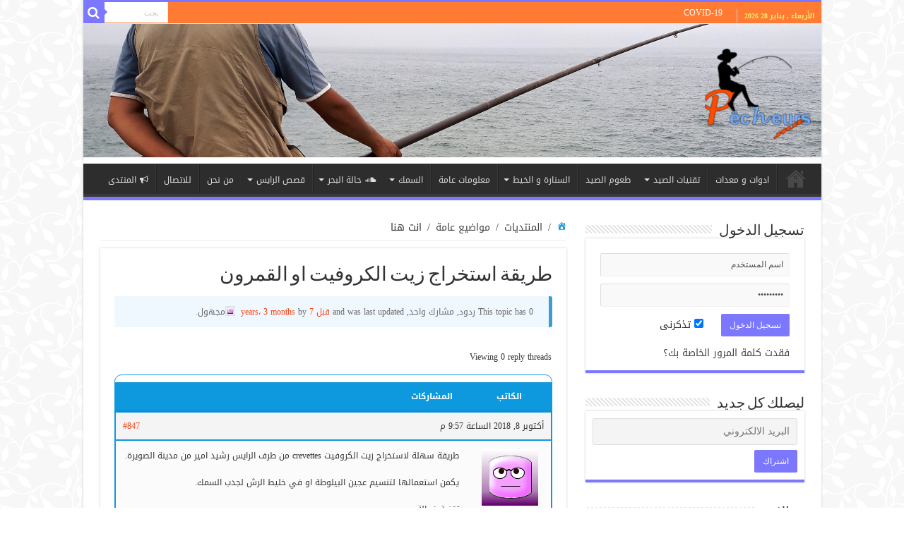

--- FILE ---
content_type: text/html; charset=UTF-8
request_url: https://www.pecheurs.ma/%D9%85%D9%86%D8%AA%D8%AF%D9%8A%D8%A7%D8%AA/%D9%85%D9%88%D8%B6%D9%88%D8%B9/%D8%B7%D8%B1%D9%8A%D9%82%D8%A9-%D8%A7%D8%B3%D8%AA%D8%AE%D8%B1%D8%A7%D8%AC-%D8%B2%D9%8A%D8%AA-%D8%A7%D9%84%D9%83%D8%B1%D9%88%D9%81%D9%8A%D8%AA-%D8%A7%D9%88-%D8%A7%D9%84%D9%82%D9%85%D8%B1%D9%88%D9%86/
body_size: 79877
content:
<!DOCTYPE html>
<html dir="rtl" lang="ary" prefix="og: http://ogp.me/ns#">
<head>
<meta charset="UTF-8" />
<link rel="pingback" href="https://www.pecheurs.ma/xmlrpc.php" />
<meta name='robots' content='index, follow, max-image-preview:large, max-snippet:-1, max-video-preview:-1' />
	<style>img:is([sizes="auto" i], [sizes^="auto," i]) { contain-intrinsic-size: 3000px 1500px }</style>
	
	<!-- This site is optimized with the Yoast SEO plugin v26.4 - https://yoast.com/wordpress/plugins/seo/ -->
	<title>طريقة استخراج زيت الكروفيت او القمرون - Pêcheurs</title>
	<link rel="canonical" href="https://www.pecheurs.ma/منتديات/موضوع/طريقة-استخراج-زيت-الكروفيت-او-القمرون/" />
	<meta property="og:locale" content="ar_AR" />
	<meta property="og:type" content="article" />
	<meta property="og:title" content="طريقة استخراج زيت الكروفيت او القمرون - Pêcheurs" />
	<meta property="og:description" content="This topic has 0 ردود, مشارك واحد, and was last updated قبل 7 years، 3 months by مجهول. Viewing 0 reply threads الكاتب المشاركات أكتوبر 8, 2018 الساعة 9:57 م #847 مجهول طريقة سهلة لاستخراج زيت الكروفيت crevettes من طرف الرايس رشيد امير من مدينة الصويرة. يكمن استعمالها لتنسيم عجين البيلوطة او في خليط الرش لجدب &hellip;" />
	<meta property="og:url" content="https://www.pecheurs.ma/منتديات/موضوع/طريقة-استخراج-زيت-الكروفيت-او-القمرون/" />
	<meta property="og:site_name" content="Pêcheurs" />
	<meta property="article:publisher" content="https://www.facebook.com/Pecheurs.ma/" />
	<meta property="og:image" content="https://www.pecheurs.ma/wp-content/uploads/2019/03/annonces-pub01.png" />
	<meta property="og:image:width" content="1200" />
	<meta property="og:image:height" content="1200" />
	<meta property="og:image:type" content="image/png" />
	<meta name="twitter:card" content="summary_large_image" />
	<meta name="twitter:site" content="@PecheursM" />
	<script type="application/ld+json" class="yoast-schema-graph">{"@context":"https://schema.org","@graph":[{"@type":"WebPage","@id":"https://www.pecheurs.ma/منتديات/موضوع/%d8%b7%d8%b1%d9%8a%d9%82%d8%a9-%d8%a7%d8%b3%d8%aa%d8%ae%d8%b1%d8%a7%d8%ac-%d8%b2%d9%8a%d8%aa-%d8%a7%d9%84%d9%83%d8%b1%d9%88%d9%81%d9%8a%d8%aa-%d8%a7%d9%88-%d8%a7%d9%84%d9%82%d9%85%d8%b1%d9%88%d9%86/","url":"https://www.pecheurs.ma/منتديات/موضوع/%d8%b7%d8%b1%d9%8a%d9%82%d8%a9-%d8%a7%d8%b3%d8%aa%d8%ae%d8%b1%d8%a7%d8%ac-%d8%b2%d9%8a%d8%aa-%d8%a7%d9%84%d9%83%d8%b1%d9%88%d9%81%d9%8a%d8%aa-%d8%a7%d9%88-%d8%a7%d9%84%d9%82%d9%85%d8%b1%d9%88%d9%86/","name":"طريقة استخراج زيت الكروفيت او القمرون - Pêcheurs","isPartOf":{"@id":"https://www.pecheurs.ma/#website"},"datePublished":"2018-10-08T21:57:01+00:00","breadcrumb":{"@id":"https://www.pecheurs.ma/منتديات/موضوع/%d8%b7%d8%b1%d9%8a%d9%82%d8%a9-%d8%a7%d8%b3%d8%aa%d8%ae%d8%b1%d8%a7%d8%ac-%d8%b2%d9%8a%d8%aa-%d8%a7%d9%84%d9%83%d8%b1%d9%88%d9%81%d9%8a%d8%aa-%d8%a7%d9%88-%d8%a7%d9%84%d9%82%d9%85%d8%b1%d9%88%d9%86/#breadcrumb"},"inLanguage":"ary","potentialAction":[{"@type":"ReadAction","target":["https://www.pecheurs.ma/منتديات/موضوع/%d8%b7%d8%b1%d9%8a%d9%82%d8%a9-%d8%a7%d8%b3%d8%aa%d8%ae%d8%b1%d8%a7%d8%ac-%d8%b2%d9%8a%d8%aa-%d8%a7%d9%84%d9%83%d8%b1%d9%88%d9%81%d9%8a%d8%aa-%d8%a7%d9%88-%d8%a7%d9%84%d9%82%d9%85%d8%b1%d9%88%d9%86/"]}]},{"@type":"BreadcrumbList","@id":"https://www.pecheurs.ma/منتديات/موضوع/%d8%b7%d8%b1%d9%8a%d9%82%d8%a9-%d8%a7%d8%b3%d8%aa%d8%ae%d8%b1%d8%a7%d8%ac-%d8%b2%d9%8a%d8%aa-%d8%a7%d9%84%d9%83%d8%b1%d9%88%d9%81%d9%8a%d8%aa-%d8%a7%d9%88-%d8%a7%d9%84%d9%82%d9%85%d8%b1%d9%88%d9%86/#breadcrumb","itemListElement":[{"@type":"ListItem","position":1,"name":"Accueil","item":"https://www.pecheurs.ma/"},{"@type":"ListItem","position":2,"name":"الموضوعات","item":"https://www.pecheurs.ma/مواضيع/"},{"@type":"ListItem","position":3,"name":"مواضيع عامة","item":"https://www.pecheurs.ma/منتديات/منتدى/%d9%85%d9%88%d8%a7%d8%b6%d9%8a%d8%b9-%d8%b9%d8%a7%d9%85%d8%a9/"},{"@type":"ListItem","position":4,"name":"طريقة استخراج زيت الكروفيت او القمرون"}]},{"@type":"WebSite","@id":"https://www.pecheurs.ma/#website","url":"https://www.pecheurs.ma/","name":"Pêcheurs","description":"موقع متخصص في مجال صيد السمك بالقصبة و السنارة يقدم فيدياهات و مقالات تعليمية و تقنية كطرق الصيد و المعدات و معلومات عن السمك و الطعم مرحبا بكل هواة و عشاق الصيد المحترفين و المبتدئين ونأمل ان تستفيدوا و تفيدوا معنا و لا تنسوا الإشتراك و التفاعل معنا : هذا يزيد من تحفيزنا و تشجيعنا على تقديم المزيد","publisher":{"@id":"https://www.pecheurs.ma/#organization"},"potentialAction":[{"@type":"SearchAction","target":{"@type":"EntryPoint","urlTemplate":"https://www.pecheurs.ma/?s={search_term_string}"},"query-input":{"@type":"PropertyValueSpecification","valueRequired":true,"valueName":"search_term_string"}}],"inLanguage":"ary"},{"@type":"Organization","@id":"https://www.pecheurs.ma/#organization","name":"Pêcheurs","url":"https://www.pecheurs.ma/","logo":{"@type":"ImageObject","inLanguage":"ary","@id":"https://www.pecheurs.ma/#/schema/logo/image/","url":"https://www.pecheurs.ma/wp-content/uploads/2018/12/logo-center-e1544399802542.png","contentUrl":"https://www.pecheurs.ma/wp-content/uploads/2018/12/logo-center-e1544399802542.png","width":150,"height":125,"caption":"Pêcheurs"},"image":{"@id":"https://www.pecheurs.ma/#/schema/logo/image/"},"sameAs":["https://www.facebook.com/Pecheurs.ma/","https://x.com/PecheursM","https://www.instagram.com/pecheursma/","https://www.youtube.com/c/Pêcheurs"]}]}</script>
	<!-- / Yoast SEO plugin. -->


<link rel='dns-prefetch' href='//fonts.googleapis.com' />
<link rel="alternate" type="application/rss+xml" title="Pêcheurs &raquo; الخلاصة" href="https://www.pecheurs.ma/feed/" />
<link rel="alternate" type="application/rss+xml" title="Pêcheurs &raquo; خلاصة التعليقات" href="https://www.pecheurs.ma/comments/feed/" />
<script type="text/javascript">
/* <![CDATA[ */
window._wpemojiSettings = {"baseUrl":"https:\/\/s.w.org\/images\/core\/emoji\/16.0.1\/72x72\/","ext":".png","svgUrl":"https:\/\/s.w.org\/images\/core\/emoji\/16.0.1\/svg\/","svgExt":".svg","source":{"concatemoji":"https:\/\/www.pecheurs.ma\/wp-includes\/js\/wp-emoji-release.min.js"}};
/*! This file is auto-generated */
!function(s,n){var o,i,e;function c(e){try{var t={supportTests:e,timestamp:(new Date).valueOf()};sessionStorage.setItem(o,JSON.stringify(t))}catch(e){}}function p(e,t,n){e.clearRect(0,0,e.canvas.width,e.canvas.height),e.fillText(t,0,0);var t=new Uint32Array(e.getImageData(0,0,e.canvas.width,e.canvas.height).data),a=(e.clearRect(0,0,e.canvas.width,e.canvas.height),e.fillText(n,0,0),new Uint32Array(e.getImageData(0,0,e.canvas.width,e.canvas.height).data));return t.every(function(e,t){return e===a[t]})}function u(e,t){e.clearRect(0,0,e.canvas.width,e.canvas.height),e.fillText(t,0,0);for(var n=e.getImageData(16,16,1,1),a=0;a<n.data.length;a++)if(0!==n.data[a])return!1;return!0}function f(e,t,n,a){switch(t){case"flag":return n(e,"\ud83c\udff3\ufe0f\u200d\u26a7\ufe0f","\ud83c\udff3\ufe0f\u200b\u26a7\ufe0f")?!1:!n(e,"\ud83c\udde8\ud83c\uddf6","\ud83c\udde8\u200b\ud83c\uddf6")&&!n(e,"\ud83c\udff4\udb40\udc67\udb40\udc62\udb40\udc65\udb40\udc6e\udb40\udc67\udb40\udc7f","\ud83c\udff4\u200b\udb40\udc67\u200b\udb40\udc62\u200b\udb40\udc65\u200b\udb40\udc6e\u200b\udb40\udc67\u200b\udb40\udc7f");case"emoji":return!a(e,"\ud83e\udedf")}return!1}function g(e,t,n,a){var r="undefined"!=typeof WorkerGlobalScope&&self instanceof WorkerGlobalScope?new OffscreenCanvas(300,150):s.createElement("canvas"),o=r.getContext("2d",{willReadFrequently:!0}),i=(o.textBaseline="top",o.font="600 32px Arial",{});return e.forEach(function(e){i[e]=t(o,e,n,a)}),i}function t(e){var t=s.createElement("script");t.src=e,t.defer=!0,s.head.appendChild(t)}"undefined"!=typeof Promise&&(o="wpEmojiSettingsSupports",i=["flag","emoji"],n.supports={everything:!0,everythingExceptFlag:!0},e=new Promise(function(e){s.addEventListener("DOMContentLoaded",e,{once:!0})}),new Promise(function(t){var n=function(){try{var e=JSON.parse(sessionStorage.getItem(o));if("object"==typeof e&&"number"==typeof e.timestamp&&(new Date).valueOf()<e.timestamp+604800&&"object"==typeof e.supportTests)return e.supportTests}catch(e){}return null}();if(!n){if("undefined"!=typeof Worker&&"undefined"!=typeof OffscreenCanvas&&"undefined"!=typeof URL&&URL.createObjectURL&&"undefined"!=typeof Blob)try{var e="postMessage("+g.toString()+"("+[JSON.stringify(i),f.toString(),p.toString(),u.toString()].join(",")+"));",a=new Blob([e],{type:"text/javascript"}),r=new Worker(URL.createObjectURL(a),{name:"wpTestEmojiSupports"});return void(r.onmessage=function(e){c(n=e.data),r.terminate(),t(n)})}catch(e){}c(n=g(i,f,p,u))}t(n)}).then(function(e){for(var t in e)n.supports[t]=e[t],n.supports.everything=n.supports.everything&&n.supports[t],"flag"!==t&&(n.supports.everythingExceptFlag=n.supports.everythingExceptFlag&&n.supports[t]);n.supports.everythingExceptFlag=n.supports.everythingExceptFlag&&!n.supports.flag,n.DOMReady=!1,n.readyCallback=function(){n.DOMReady=!0}}).then(function(){return e}).then(function(){var e;n.supports.everything||(n.readyCallback(),(e=n.source||{}).concatemoji?t(e.concatemoji):e.wpemoji&&e.twemoji&&(t(e.twemoji),t(e.wpemoji)))}))}((window,document),window._wpemojiSettings);
/* ]]> */
</script>
<link rel='stylesheet' id='tie-insta-style-css' href='https://www.pecheurs.ma/wp-content/plugins/instanow/assets/style.css' type='text/css' media='all' />
<style id='wp-emoji-styles-inline-css' type='text/css'>

	img.wp-smiley, img.emoji {
		display: inline !important;
		border: none !important;
		box-shadow: none !important;
		height: 1em !important;
		width: 1em !important;
		margin: 0 0.07em !important;
		vertical-align: -0.1em !important;
		background: none !important;
		padding: 0 !important;
	}
</style>
<link rel='stylesheet' id='wp-block-library-rtl-css' href='https://www.pecheurs.ma/wp-includes/css/dist/block-library/style-rtl.min.css' type='text/css' media='all' />
<style id='classic-theme-styles-inline-css' type='text/css'>
/*! This file is auto-generated */
.wp-block-button__link{color:#fff;background-color:#32373c;border-radius:9999px;box-shadow:none;text-decoration:none;padding:calc(.667em + 2px) calc(1.333em + 2px);font-size:1.125em}.wp-block-file__button{background:#32373c;color:#fff;text-decoration:none}
</style>
<style id='global-styles-inline-css' type='text/css'>
:root{--wp--preset--aspect-ratio--square: 1;--wp--preset--aspect-ratio--4-3: 4/3;--wp--preset--aspect-ratio--3-4: 3/4;--wp--preset--aspect-ratio--3-2: 3/2;--wp--preset--aspect-ratio--2-3: 2/3;--wp--preset--aspect-ratio--16-9: 16/9;--wp--preset--aspect-ratio--9-16: 9/16;--wp--preset--color--black: #000000;--wp--preset--color--cyan-bluish-gray: #abb8c3;--wp--preset--color--white: #ffffff;--wp--preset--color--pale-pink: #f78da7;--wp--preset--color--vivid-red: #cf2e2e;--wp--preset--color--luminous-vivid-orange: #ff6900;--wp--preset--color--luminous-vivid-amber: #fcb900;--wp--preset--color--light-green-cyan: #7bdcb5;--wp--preset--color--vivid-green-cyan: #00d084;--wp--preset--color--pale-cyan-blue: #8ed1fc;--wp--preset--color--vivid-cyan-blue: #0693e3;--wp--preset--color--vivid-purple: #9b51e0;--wp--preset--gradient--vivid-cyan-blue-to-vivid-purple: linear-gradient(135deg,rgba(6,147,227,1) 0%,rgb(155,81,224) 100%);--wp--preset--gradient--light-green-cyan-to-vivid-green-cyan: linear-gradient(135deg,rgb(122,220,180) 0%,rgb(0,208,130) 100%);--wp--preset--gradient--luminous-vivid-amber-to-luminous-vivid-orange: linear-gradient(135deg,rgba(252,185,0,1) 0%,rgba(255,105,0,1) 100%);--wp--preset--gradient--luminous-vivid-orange-to-vivid-red: linear-gradient(135deg,rgba(255,105,0,1) 0%,rgb(207,46,46) 100%);--wp--preset--gradient--very-light-gray-to-cyan-bluish-gray: linear-gradient(135deg,rgb(238,238,238) 0%,rgb(169,184,195) 100%);--wp--preset--gradient--cool-to-warm-spectrum: linear-gradient(135deg,rgb(74,234,220) 0%,rgb(151,120,209) 20%,rgb(207,42,186) 40%,rgb(238,44,130) 60%,rgb(251,105,98) 80%,rgb(254,248,76) 100%);--wp--preset--gradient--blush-light-purple: linear-gradient(135deg,rgb(255,206,236) 0%,rgb(152,150,240) 100%);--wp--preset--gradient--blush-bordeaux: linear-gradient(135deg,rgb(254,205,165) 0%,rgb(254,45,45) 50%,rgb(107,0,62) 100%);--wp--preset--gradient--luminous-dusk: linear-gradient(135deg,rgb(255,203,112) 0%,rgb(199,81,192) 50%,rgb(65,88,208) 100%);--wp--preset--gradient--pale-ocean: linear-gradient(135deg,rgb(255,245,203) 0%,rgb(182,227,212) 50%,rgb(51,167,181) 100%);--wp--preset--gradient--electric-grass: linear-gradient(135deg,rgb(202,248,128) 0%,rgb(113,206,126) 100%);--wp--preset--gradient--midnight: linear-gradient(135deg,rgb(2,3,129) 0%,rgb(40,116,252) 100%);--wp--preset--font-size--small: 13px;--wp--preset--font-size--medium: 20px;--wp--preset--font-size--large: 36px;--wp--preset--font-size--x-large: 42px;--wp--preset--spacing--20: 0.44rem;--wp--preset--spacing--30: 0.67rem;--wp--preset--spacing--40: 1rem;--wp--preset--spacing--50: 1.5rem;--wp--preset--spacing--60: 2.25rem;--wp--preset--spacing--70: 3.38rem;--wp--preset--spacing--80: 5.06rem;--wp--preset--shadow--natural: 6px 6px 9px rgba(0, 0, 0, 0.2);--wp--preset--shadow--deep: 12px 12px 50px rgba(0, 0, 0, 0.4);--wp--preset--shadow--sharp: 6px 6px 0px rgba(0, 0, 0, 0.2);--wp--preset--shadow--outlined: 6px 6px 0px -3px rgba(255, 255, 255, 1), 6px 6px rgba(0, 0, 0, 1);--wp--preset--shadow--crisp: 6px 6px 0px rgba(0, 0, 0, 1);}:where(.is-layout-flex){gap: 0.5em;}:where(.is-layout-grid){gap: 0.5em;}body .is-layout-flex{display: flex;}.is-layout-flex{flex-wrap: wrap;align-items: center;}.is-layout-flex > :is(*, div){margin: 0;}body .is-layout-grid{display: grid;}.is-layout-grid > :is(*, div){margin: 0;}:where(.wp-block-columns.is-layout-flex){gap: 2em;}:where(.wp-block-columns.is-layout-grid){gap: 2em;}:where(.wp-block-post-template.is-layout-flex){gap: 1.25em;}:where(.wp-block-post-template.is-layout-grid){gap: 1.25em;}.has-black-color{color: var(--wp--preset--color--black) !important;}.has-cyan-bluish-gray-color{color: var(--wp--preset--color--cyan-bluish-gray) !important;}.has-white-color{color: var(--wp--preset--color--white) !important;}.has-pale-pink-color{color: var(--wp--preset--color--pale-pink) !important;}.has-vivid-red-color{color: var(--wp--preset--color--vivid-red) !important;}.has-luminous-vivid-orange-color{color: var(--wp--preset--color--luminous-vivid-orange) !important;}.has-luminous-vivid-amber-color{color: var(--wp--preset--color--luminous-vivid-amber) !important;}.has-light-green-cyan-color{color: var(--wp--preset--color--light-green-cyan) !important;}.has-vivid-green-cyan-color{color: var(--wp--preset--color--vivid-green-cyan) !important;}.has-pale-cyan-blue-color{color: var(--wp--preset--color--pale-cyan-blue) !important;}.has-vivid-cyan-blue-color{color: var(--wp--preset--color--vivid-cyan-blue) !important;}.has-vivid-purple-color{color: var(--wp--preset--color--vivid-purple) !important;}.has-black-background-color{background-color: var(--wp--preset--color--black) !important;}.has-cyan-bluish-gray-background-color{background-color: var(--wp--preset--color--cyan-bluish-gray) !important;}.has-white-background-color{background-color: var(--wp--preset--color--white) !important;}.has-pale-pink-background-color{background-color: var(--wp--preset--color--pale-pink) !important;}.has-vivid-red-background-color{background-color: var(--wp--preset--color--vivid-red) !important;}.has-luminous-vivid-orange-background-color{background-color: var(--wp--preset--color--luminous-vivid-orange) !important;}.has-luminous-vivid-amber-background-color{background-color: var(--wp--preset--color--luminous-vivid-amber) !important;}.has-light-green-cyan-background-color{background-color: var(--wp--preset--color--light-green-cyan) !important;}.has-vivid-green-cyan-background-color{background-color: var(--wp--preset--color--vivid-green-cyan) !important;}.has-pale-cyan-blue-background-color{background-color: var(--wp--preset--color--pale-cyan-blue) !important;}.has-vivid-cyan-blue-background-color{background-color: var(--wp--preset--color--vivid-cyan-blue) !important;}.has-vivid-purple-background-color{background-color: var(--wp--preset--color--vivid-purple) !important;}.has-black-border-color{border-color: var(--wp--preset--color--black) !important;}.has-cyan-bluish-gray-border-color{border-color: var(--wp--preset--color--cyan-bluish-gray) !important;}.has-white-border-color{border-color: var(--wp--preset--color--white) !important;}.has-pale-pink-border-color{border-color: var(--wp--preset--color--pale-pink) !important;}.has-vivid-red-border-color{border-color: var(--wp--preset--color--vivid-red) !important;}.has-luminous-vivid-orange-border-color{border-color: var(--wp--preset--color--luminous-vivid-orange) !important;}.has-luminous-vivid-amber-border-color{border-color: var(--wp--preset--color--luminous-vivid-amber) !important;}.has-light-green-cyan-border-color{border-color: var(--wp--preset--color--light-green-cyan) !important;}.has-vivid-green-cyan-border-color{border-color: var(--wp--preset--color--vivid-green-cyan) !important;}.has-pale-cyan-blue-border-color{border-color: var(--wp--preset--color--pale-cyan-blue) !important;}.has-vivid-cyan-blue-border-color{border-color: var(--wp--preset--color--vivid-cyan-blue) !important;}.has-vivid-purple-border-color{border-color: var(--wp--preset--color--vivid-purple) !important;}.has-vivid-cyan-blue-to-vivid-purple-gradient-background{background: var(--wp--preset--gradient--vivid-cyan-blue-to-vivid-purple) !important;}.has-light-green-cyan-to-vivid-green-cyan-gradient-background{background: var(--wp--preset--gradient--light-green-cyan-to-vivid-green-cyan) !important;}.has-luminous-vivid-amber-to-luminous-vivid-orange-gradient-background{background: var(--wp--preset--gradient--luminous-vivid-amber-to-luminous-vivid-orange) !important;}.has-luminous-vivid-orange-to-vivid-red-gradient-background{background: var(--wp--preset--gradient--luminous-vivid-orange-to-vivid-red) !important;}.has-very-light-gray-to-cyan-bluish-gray-gradient-background{background: var(--wp--preset--gradient--very-light-gray-to-cyan-bluish-gray) !important;}.has-cool-to-warm-spectrum-gradient-background{background: var(--wp--preset--gradient--cool-to-warm-spectrum) !important;}.has-blush-light-purple-gradient-background{background: var(--wp--preset--gradient--blush-light-purple) !important;}.has-blush-bordeaux-gradient-background{background: var(--wp--preset--gradient--blush-bordeaux) !important;}.has-luminous-dusk-gradient-background{background: var(--wp--preset--gradient--luminous-dusk) !important;}.has-pale-ocean-gradient-background{background: var(--wp--preset--gradient--pale-ocean) !important;}.has-electric-grass-gradient-background{background: var(--wp--preset--gradient--electric-grass) !important;}.has-midnight-gradient-background{background: var(--wp--preset--gradient--midnight) !important;}.has-small-font-size{font-size: var(--wp--preset--font-size--small) !important;}.has-medium-font-size{font-size: var(--wp--preset--font-size--medium) !important;}.has-large-font-size{font-size: var(--wp--preset--font-size--large) !important;}.has-x-large-font-size{font-size: var(--wp--preset--font-size--x-large) !important;}
:where(.wp-block-post-template.is-layout-flex){gap: 1.25em;}:where(.wp-block-post-template.is-layout-grid){gap: 1.25em;}
:where(.wp-block-columns.is-layout-flex){gap: 2em;}:where(.wp-block-columns.is-layout-grid){gap: 2em;}
:root :where(.wp-block-pullquote){font-size: 1.5em;line-height: 1.6;}
</style>
<link rel='stylesheet' id='swpm.common-css' href='https://www.pecheurs.ma/wp-content/plugins/simple-membership/css/swpm.common.css' type='text/css' media='all' />
<link rel='stylesheet' id='taqyeem-buttons-style-css' href='https://www.pecheurs.ma/wp-content/plugins/taqyeem-buttons/assets/style.css' type='text/css' media='all' />
<link rel='stylesheet' id='taqyeem-style-css' href='https://www.pecheurs.ma/wp-content/plugins/taqyeem/style.css' type='text/css' media='all' />
<link rel='stylesheet' id='bbp-default-css' href='https://www.pecheurs.ma/wp-content/plugins/bbpress/templates/default/css/bbpress.min.css' type='text/css' media='all' />
<link rel='stylesheet' id='bsp-css' href='https://www.pecheurs.ma/wp-content/plugins/bbp-style-pack/css/bspstyle.css' type='text/css' media='screen' />
<link rel='stylesheet' id='dashicons-css' href='https://www.pecheurs.ma/wp-includes/css/dashicons.min.css' type='text/css' media='all' />
<link rel='stylesheet' id='tie-style-css' href='https://www.pecheurs.ma/wp-content/themes/sahifa/style.css' type='text/css' media='all' />
<link rel='stylesheet' id='tie-bbpress-css' href='https://www.pecheurs.ma/wp-content/themes/sahifa/css/bbpress.css' type='text/css' media='all' />
<link rel='stylesheet' id='tie-ilightbox-skin-css' href='https://www.pecheurs.ma/wp-content/themes/sahifa/css/ilightbox/dark-skin/skin.css' type='text/css' media='all' />
<link rel='stylesheet' id='droidarabickufi-css' href='https://fonts.googleapis.com/earlyaccess/droidarabickufi' type='text/css' media='all' />
<link rel='stylesheet' id='newsletter-css' href='https://www.pecheurs.ma/wp-content/plugins/newsletter/style.css' type='text/css' media='all' />
<script type="text/javascript" id="jquery-core-js-extra">
/* <![CDATA[ */
var tie_insta = {"ajaxurl":"https:\/\/www.pecheurs.ma\/wp-admin\/admin-ajax.php"};
/* ]]> */
</script>
<script type="text/javascript" src="https://www.pecheurs.ma/wp-includes/js/jquery/jquery.min.js" id="jquery-core-js"></script>
<script type="text/javascript" src="https://www.pecheurs.ma/wp-includes/js/jquery/jquery-migrate.min.js" id="jquery-migrate-js"></script>
<script type="text/javascript" src="https://www.pecheurs.ma/wp-content/plugins/taqyeem/js/tie.js" id="taqyeem-main-js"></script>
<link rel="https://api.w.org/" href="https://www.pecheurs.ma/wp-json/" /><link rel="EditURI" type="application/rsd+xml" title="RSD" href="https://www.pecheurs.ma/xmlrpc.php?rsd" />
<link rel="stylesheet" href="https://www.pecheurs.ma/wp-content/themes/sahifa/rtl.css" type="text/css" media="screen" /><link rel="alternate" title="oEmbed (JSON)" type="application/json+oembed" href="https://www.pecheurs.ma/wp-json/oembed/1.0/embed?url=https%3A%2F%2Fwww.pecheurs.ma%2F%D9%85%D9%86%D8%AA%D8%AF%D9%8A%D8%A7%D8%AA%2F%D9%85%D9%88%D8%B6%D9%88%D8%B9%2F%25d8%25b7%25d8%25b1%25d9%258a%25d9%2582%25d8%25a9-%25d8%25a7%25d8%25b3%25d8%25aa%25d8%25ae%25d8%25b1%25d8%25a7%25d8%25ac-%25d8%25b2%25d9%258a%25d8%25aa-%25d8%25a7%25d9%2584%25d9%2583%25d8%25b1%25d9%2588%25d9%2581%25d9%258a%25d8%25aa-%25d8%25a7%25d9%2588-%25d8%25a7%25d9%2584%25d9%2582%25d9%2585%25d8%25b1%25d9%2588%25d9%2586%2F" />
<link rel="alternate" title="oEmbed (XML)" type="text/xml+oembed" href="https://www.pecheurs.ma/wp-json/oembed/1.0/embed?url=https%3A%2F%2Fwww.pecheurs.ma%2F%D9%85%D9%86%D8%AA%D8%AF%D9%8A%D8%A7%D8%AA%2F%D9%85%D9%88%D8%B6%D9%88%D8%B9%2F%25d8%25b7%25d8%25b1%25d9%258a%25d9%2582%25d8%25a9-%25d8%25a7%25d8%25b3%25d8%25aa%25d8%25ae%25d8%25b1%25d8%25a7%25d8%25ac-%25d8%25b2%25d9%258a%25d8%25aa-%25d8%25a7%25d9%2584%25d9%2583%25d8%25b1%25d9%2588%25d9%2581%25d9%258a%25d8%25aa-%25d8%25a7%25d9%2588-%25d8%25a7%25d9%2584%25d9%2582%25d9%2585%25d8%25b1%25d9%2588%25d9%2586%2F&#038;format=xml" />
        <script type="text/javascript">
            jQuery(document).ready(function($) {
                $('#respond').html('<div class="swpm-login-to-comment-msg">Please login to comment.</div>');
            });
        </script>
        <script type='text/javascript'>
/* <![CDATA[ */
var taqyeem = {"ajaxurl":"https://www.pecheurs.ma/wp-admin/admin-ajax.php" , "your_rating":"Your Rating:"};
/* ]]> */
</script>

<style type="text/css" media="screen">

</style>
<link rel="shortcut icon" href="https://www.pecheurs.ma/wp-content/uploads/2018/10/logo20.png" title="Favicon" />
<!--[if IE]>
<script type="text/javascript">jQuery(document).ready(function (){ jQuery(".menu-item").has("ul").children("a").attr("aria-haspopup", "true");});</script>
<![endif]-->
<!--[if lt IE 9]>
<script src="https://www.pecheurs.ma/wp-content/themes/sahifa/js/html5.js"></script>
<script src="https://www.pecheurs.ma/wp-content/themes/sahifa/js/selectivizr-min.js"></script>
<![endif]-->
<!--[if IE 9]>
<link rel="stylesheet" type="text/css" media="all" href="https://www.pecheurs.ma/wp-content/themes/sahifa/css/ie9.css" />
<![endif]-->
<!--[if IE 8]>
<link rel="stylesheet" type="text/css" media="all" href="https://www.pecheurs.ma/wp-content/themes/sahifa/css/ie8.css" />
<![endif]-->
<!--[if IE 7]>
<link rel="stylesheet" type="text/css" media="all" href="https://www.pecheurs.ma/wp-content/themes/sahifa/css/ie7.css" />
<![endif]-->

<meta http-equiv="X-UA-Compatible" content="IE=edge,chrome=1" />
<meta name="viewport" content="width=device-width, initial-scale=1.0" />



<style type="text/css" media="screen">

body{
	font-family: 'droid arabic kufi';
	font-size : 14px;
}
#main-nav, #main-nav ul li a{
	font-size : 12px;
}
#main-nav,
.cat-box-content,
#sidebar .widget-container,
.post-listing,
#commentform {
	border-bottom-color: #7b77ff;
}

.search-block .search-button,
#topcontrol,
#main-nav ul li.current-menu-item a,
#main-nav ul li.current-menu-item a:hover,
#main-nav ul li.current_page_parent a,
#main-nav ul li.current_page_parent a:hover,
#main-nav ul li.current-menu-parent a,
#main-nav ul li.current-menu-parent a:hover,
#main-nav ul li.current-page-ancestor a,
#main-nav ul li.current-page-ancestor a:hover,
.pagination span.current,
.share-post span.share-text,
.flex-control-paging li a.flex-active,
.ei-slider-thumbs li.ei-slider-element,
.review-percentage .review-item span span,
.review-final-score,
.button,
a.button,
a.more-link,
#main-content input[type="submit"],
.form-submit #submit,
#login-form .login-button,
.widget-feedburner .feedburner-subscribe,
input[type="submit"],
#buddypress button,
#buddypress a.button,
#buddypress input[type=submit],
#buddypress input[type=reset],
#buddypress ul.button-nav li a,
#buddypress div.generic-button a,
#buddypress .comment-reply-link,
#buddypress div.item-list-tabs ul li a span,
#buddypress div.item-list-tabs ul li.selected a,
#buddypress div.item-list-tabs ul li.current a,
#buddypress #members-directory-form div.item-list-tabs ul li.selected span,
#members-list-options a.selected,
#groups-list-options a.selected,
body.dark-skin #buddypress div.item-list-tabs ul li a span,
body.dark-skin #buddypress div.item-list-tabs ul li.selected a,
body.dark-skin #buddypress div.item-list-tabs ul li.current a,
body.dark-skin #members-list-options a.selected,
body.dark-skin #groups-list-options a.selected,
.search-block-large .search-button,
#featured-posts .flex-next:hover,
#featured-posts .flex-prev:hover,
a.tie-cart span.shooping-count,
.woocommerce span.onsale,
.woocommerce-page span.onsale ,
.woocommerce .widget_price_filter .ui-slider .ui-slider-handle,
.woocommerce-page .widget_price_filter .ui-slider .ui-slider-handle,
#check-also-close,
a.post-slideshow-next,
a.post-slideshow-prev,
.widget_price_filter .ui-slider .ui-slider-handle,
.quantity .minus:hover,
.quantity .plus:hover,
.mejs-container .mejs-controls .mejs-time-rail .mejs-time-current,
#reading-position-indicator  {
	background-color:#7b77ff;
}

::-webkit-scrollbar-thumb{
	background-color:#7b77ff !important;
}

#theme-footer,
#theme-header,
.top-nav ul li.current-menu-item:before,
#main-nav .menu-sub-content ,
#main-nav ul ul,
#check-also-box {
	border-top-color: #7b77ff;
}

.search-block:after {
	border-right-color:#7b77ff;
}

body.rtl .search-block:after {
	border-left-color:#7b77ff;
}

#main-nav ul > li.menu-item-has-children:hover > a:after,
#main-nav ul > li.mega-menu:hover > a:after {
	border-color:transparent transparent #7b77ff;
}

.widget.timeline-posts li a:hover,
.widget.timeline-posts li a:hover span.tie-date {
	color: #7b77ff;
}

.widget.timeline-posts li a:hover span.tie-date:before {
	background: #7b77ff;
	border-color: #7b77ff;
}

#order_review,
#order_review_heading {
	border-color: #7b77ff;
}

		body {
					background-image : url(https://www.pecheurs.ma/wp-content/themes/sahifa/images/patterns/body-bg4.png);
					background-position: top center;
		}
		
.top-nav ul li a:hover, .top-nav ul li:hover > a, .top-nav ul :hover > a , .top-nav ul li.current-menu-item a {
	color: #f7f06f;
}
		
.today-date  {
	color: #f7f06f;
}
		
.top-nav ul li a , .top-nav ul ul a {
	color: #ffffff;
}
		
.top-nav, .top-nav ul ul {
	background-color:#ff7a33 !important; 
				}


#theme-header {
		background-image: url('https://www.pecheurs.ma/wp-content/uploads/2018/10/banniere-top.png') !important; 
	background-repeat:no-repeat !important; 
		}


</style>

		<script type="text/javascript">
			/* <![CDATA[ */
				var sf_position = '0';
				var sf_templates = "<a href=\"{search_url_escaped}\">\u0645\u0634\u0627\u0647\u062f\u0629 \u0643\u0644 \u0627\u0644\u0646\u062a\u0627\u0626\u062c<\/a>";
				var sf_input = '.search-live';
				jQuery(document).ready(function(){
					jQuery(sf_input).ajaxyLiveSearch({"expand":false,"searchUrl":"https:\/\/www.pecheurs.ma\/?s=%s","text":"Search","delay":500,"iwidth":180,"width":315,"ajaxUrl":"https:\/\/www.pecheurs.ma\/wp-admin\/admin-ajax.php","rtl":0});
					jQuery(".live-search_ajaxy-selective-input").keyup(function() {
						var width = jQuery(this).val().length * 8;
						if(width < 50) {
							width = 50;
						}
						jQuery(this).width(width);
					});
					jQuery(".live-search_ajaxy-selective-search").click(function() {
						jQuery(this).find(".live-search_ajaxy-selective-input").focus();
					});
					jQuery(".live-search_ajaxy-selective-close").click(function() {
						jQuery(this).parent().remove();
					});
				});
			/* ]]> */
		</script>
		<!-- There is no amphtml version available for this URL. --><link rel="icon" href="https://www.pecheurs.ma/wp-content/uploads/2018/12/cropped-logo-center-1-32x32.png" sizes="32x32" />
<link rel="icon" href="https://www.pecheurs.ma/wp-content/uploads/2018/12/cropped-logo-center-1-192x192.png" sizes="192x192" />
<link rel="apple-touch-icon" href="https://www.pecheurs.ma/wp-content/uploads/2018/12/cropped-logo-center-1-180x180.png" />
<meta name="msapplication-TileImage" content="https://www.pecheurs.ma/wp-content/uploads/2018/12/cropped-logo-center-1-270x270.png" />
				<style type="text/css" id="c4wp-checkout-css">
					.woocommerce-checkout .c4wp_captcha_field {
						margin-bottom: 10px;
						margin-top: 15px;
						position: relative;
						display: inline-block;
					}
				</style>
							<style type="text/css" id="c4wp-v3-lp-form-css">
				.login #login, .login #lostpasswordform {
					min-width: 350px !important;
				}
				.wpforms-field-c4wp iframe {
					width: 100% !important;
				}
			</style>
			</head>
<body data-rsssl=1 id="top" class="topic bbpress bbp-no-js rtl wp-singular topic-template-default single single-topic postid-847 wp-theme-sahifa lazy-enabled">

<div class="wrapper-outer">

	<div class="background-cover"></div>

	<aside id="slide-out">

			<div class="search-mobile">
			<form method="get" id="searchform-mobile" action="https://www.pecheurs.ma/">
				<button class="search-button" type="submit" value="بحت"><i class="fa fa-search"></i></button>
				<input type="text" id="s-mobile" name="s" title="بحت" value="بحت" onfocus="if (this.value == 'بحت') {this.value = '';}" onblur="if (this.value == '') {this.value = 'بحت';}"  />
			</form>
		</div><!-- .search-mobile /-->
	
			<div class="social-icons">
		<a class="ttip-none" title="Facebook" href="https://www.facebook.com/Pecheurs.ma/" target="_blank"><i class="fa fa-facebook"></i></a><a class="ttip-none" title="Twitter" href="https://twitter.com/PecheursM" target="_blank"><i class="fa fa-twitter"></i></a><a class="ttip-none" title="Pinterest" href="https://www.pinterest.fr/pecheursma/" target="_blank"><i class="fa fa-pinterest"></i></a><a class="ttip-none" title="Youtube" href="https://www.youtube.com/c/P%C3%AAcheurs" target="_blank"><i class="fa fa-youtube"></i></a><a class="ttip-none" title="instagram" href="https://www.instagram.com/pecheursma/" target="_blank"><i class="fa fa-instagram"></i></a>
			</div>

	
		<div id="mobile-menu" ></div>
	</aside><!-- #slide-out /-->

		<div id="wrapper" class="boxed-all">
		<div class="inner-wrapper">

		<header id="theme-header" class="theme-header">
						<div id="top-nav" class="top-nav">
				<div class="container">

							<span class="today-date">الأربعاء , يناير 28 2026</span>
				<div class="top-menu"><ul id="menu-top" class="menu"><li id="menu-item-1620" class="menu-item menu-item-type-post_type menu-item-object-page menu-item-1620"><a href="https://www.pecheurs.ma/covid-19/">COVID-19</a></li>
</ul></div>
						<div class="search-block">
						<form method="get" id="searchform-header" action="https://www.pecheurs.ma/">
							<button class="search-button" type="submit" value="بحت"><i class="fa fa-search"></i></button>
							<input class="search-live" type="text" id="s-header" name="s" title="بحت" value="بحت" onfocus="if (this.value == 'بحت') {this.value = '';}" onblur="if (this.value == '') {this.value = 'بحت';}"  />
						</form>
					</div><!-- .search-block /-->
	
	
				</div><!-- .container /-->
			</div><!-- .top-menu /-->
			
		<div class="header-content">

					<a id="slide-out-open" class="slide-out-open" href="#"><span></span></a>
		
			<div class="logo" style=" margin-top:15px; margin-bottom:15px;">
			<h2>								<a title="Pêcheurs" href="https://www.pecheurs.ma/">
					<img src="https://www.pecheurs.ma/wp-content/uploads/2018/10/logo2-e1544400038131.png" alt="Pêcheurs"  /><strong>Pêcheurs موقع متخصص في مجال صيد السمك بالقصبة و السنارة يقدم فيدياهات و مقالات تعليمية و تقنية كطرق الصيد و المعدات و معلومات عن السمك و الطعم مرحبا بكل هواة و عشاق الصيد المحترفين و المبتدئين ونأمل ان تستفيدوا و تفيدوا معنا و لا تنسوا الإشتراك و التفاعل معنا : هذا يزيد من تحفيزنا و تشجيعنا على تقديم المزيد</strong>
				</a>
			</h2>			</div><!-- .logo /-->
						<div class="clear"></div>

		</div>
													<nav id="main-nav" class="fixed-enabled">
				<div class="container">

				
					<div class="main-menu"><ul id="menu-main-menu" class="menu"><li id="menu-item-303" class="menu-item menu-item-type-post_type menu-item-object-page menu-item-home menu-item-303"><a href="https://www.pecheurs.ma/">الصفحة الرئيسية</a></li>
<li id="menu-item-302" class="menu-item menu-item-type-post_type menu-item-object-page menu-item-302"><a href="https://www.pecheurs.ma/%d8%a7%d8%af%d9%88%d8%a7%d8%aa-%d9%88-%d9%85%d8%b9%d8%af%d8%a7%d8%aa/">ادوات و معدات</a></li>
<li id="menu-item-392" class="menu-item menu-item-type-taxonomy menu-item-object-category menu-item-has-children menu-item-392 mega-menu mega-recent-featured "><a href="https://www.pecheurs.ma/category/%d8%aa%d9%82%d9%86%d9%8a%d8%a7%d8%aa-%d8%a7%d9%84%d8%b5%d9%8a%d8%af-%d8%a8%d8%a7%d9%84%d9%82%d8%b5%d8%a8%d8%a9/">تقنيات الصيد</a>
<div class="mega-menu-block menu-sub-content">

<ul class="mega-recent-featured-list sub-list">
	<li id="menu-item-393" class="menu-item menu-item-type-taxonomy menu-item-object-category menu-item-393"><a href="https://www.pecheurs.ma/category/%d8%aa%d9%82%d9%86%d9%8a%d8%a7%d8%aa-%d8%a7%d9%84%d8%b5%d9%8a%d8%af-%d8%a8%d8%a7%d9%84%d9%82%d8%b5%d8%a8%d8%a9/%d8%a8%d9%8a%d9%84%d9%88%d8%b7%d8%a9/">بيلوطة/Pelota</a></li>
	<li id="menu-item-394" class="menu-item menu-item-type-taxonomy menu-item-object-category menu-item-394"><a href="https://www.pecheurs.ma/category/%d8%aa%d9%82%d9%86%d9%8a%d8%a7%d8%aa-%d8%a7%d9%84%d8%b5%d9%8a%d8%af-%d8%a8%d8%a7%d9%84%d9%82%d8%b5%d8%a8%d8%a9/%d8%ac%d9%8a%d8%ba%d9%86%d8%ba/">جيغنغ/Jigging</a></li>
	<li id="menu-item-395" class="menu-item menu-item-type-taxonomy menu-item-object-category menu-item-395"><a href="https://www.pecheurs.ma/category/%d8%aa%d9%82%d9%86%d9%8a%d8%a7%d8%aa-%d8%a7%d9%84%d8%b5%d9%8a%d8%af-%d8%a8%d8%a7%d9%84%d9%82%d8%b5%d8%a8%d8%a9/%d8%b3%d8%a8%d9%8a%d9%86%d9%86%d8%ba/">سبيننغ/Spinning</a></li>
	<li id="menu-item-396" class="menu-item menu-item-type-taxonomy menu-item-object-category menu-item-396"><a href="https://www.pecheurs.ma/category/%d8%aa%d9%82%d9%86%d9%8a%d8%a7%d8%aa-%d8%a7%d9%84%d8%b5%d9%8a%d8%af-%d8%a8%d8%a7%d9%84%d9%82%d8%b5%d8%a8%d8%a9/%d8%b3%d9%88%d8%b1%d9%81%d9%83%d8%a7%d8%b3%d8%aa%d9%86%d8%ba/">سورفكاستنغ/Surfcasting</a></li>
</ul>

<div class="mega-menu-content">
<div class="mega-recent-post"><div class="post-thumbnail tie_none"><a class="mega-menu-link" href="https://www.pecheurs.ma/livre_s_r_c_02/" title="كتاب &#8220;الصيد الرياضي الشاطئي&#8221; نسخة مزيدة منقحة"><img src="https://www.pecheurs.ma/wp-content/uploads/2020/10/livre-de-peche-02-441x330.png" width="660" height="330" alt="كتاب &#8220;الصيد الرياضي الشاطئي&#8221; نسخة مزيدة منقحة" /><span class="fa overlay-icon"></span></a></div><h3 class="post-box-title"><a class="mega-menu-link" href="https://www.pecheurs.ma/livre_s_r_c_02/" title="كتاب &#8220;الصيد الرياضي الشاطئي&#8221; نسخة مزيدة منقحة">كتاب &#8220;الصيد الرياضي الشاطئي&#8221; نسخة مزيدة منقحة</a></h3>
						<span class="tie-date"><i class="fa fa-clock-o"></i>أكتوبر 26, 2020</span>
						</div> <!-- mega-recent-post --><div class="mega-check-also"><ul><li><div class="post-thumbnail tie_none"><a class="mega-menu-link" href="https://www.pecheurs.ma/%d8%a7%d8%b5%d8%b7%d9%8a%d8%a7%d8%af-%d8%a3%d9%83%d8%a8%d8%b1-%d8%b3%d9%85%d9%83-%d8%b4%d8%b1%d8%ba%d9%88-%d8%a8%d8%a3%d8%ae%d9%81%d9%86%d9%8a%d8%b1/" title="اصطياد أكبر سمك شرغو بأخفنير"><img src="https://www.pecheurs.ma/wp-content/uploads/2019/11/sar-110x75.png" width="110" height="75" alt="اصطياد أكبر سمك شرغو بأخفنير" /><span class="fa overlay-icon"></span></a></div><h3 class="post-box-title"><a class="mega-menu-link" href="https://www.pecheurs.ma/%d8%a7%d8%b5%d8%b7%d9%8a%d8%a7%d8%af-%d8%a3%d9%83%d8%a8%d8%b1-%d8%b3%d9%85%d9%83-%d8%b4%d8%b1%d8%ba%d9%88-%d8%a8%d8%a3%d8%ae%d9%81%d9%86%d9%8a%d8%b1/" title="اصطياد أكبر سمك شرغو بأخفنير">اصطياد أكبر سمك شرغو بأخفنير</a></h3><span class="tie-date"><i class="fa fa-clock-o"></i>نونبر 3, 2019</span></li><li><div class="post-thumbnail"><a class="mega-menu-link" href="https://www.pecheurs.ma/%d8%a7%d8%b5%d8%b7%d9%8a%d8%a7%d8%af-%d8%b3%d9%85%d9%83-%d8%a7%d9%84%d9%82%d8%b1%d8%a8-%d9%83%d9%88%d8%b1%d8%a8%d9%8a%d9%86-%d8%a3%d8%b2%d9%84%d9%85%d8%b2%d8%a7-%d9%83%d9%85%d8%a7-%d9%84%d9%85/" title="اصطياد سمك القرب (كوربين / أزلمزا). كما لم تره من قبل"><img src="https://www.pecheurs.ma/wp-content/uploads/2019/07/GOPR0725-110x75.jpg" width="110" height="75" alt="اصطياد سمك القرب (كوربين / أزلمزا). كما لم تره من قبل" /><span class="fa overlay-icon"></span></a></div><h3 class="post-box-title"><a class="mega-menu-link" href="https://www.pecheurs.ma/%d8%a7%d8%b5%d8%b7%d9%8a%d8%a7%d8%af-%d8%b3%d9%85%d9%83-%d8%a7%d9%84%d9%82%d8%b1%d8%a8-%d9%83%d9%88%d8%b1%d8%a8%d9%8a%d9%86-%d8%a3%d8%b2%d9%84%d9%85%d8%b2%d8%a7-%d9%83%d9%85%d8%a7-%d9%84%d9%85/" title="اصطياد سمك القرب (كوربين / أزلمزا). كما لم تره من قبل">اصطياد سمك القرب (كوربين / أزلمزا). كما لم تره من قبل</a></h3><span class="tie-date"><i class="fa fa-clock-o"></i>يوليوز 10, 2019</span></li><li><div class="post-thumbnail tie_none"><a class="mega-menu-link" href="https://www.pecheurs.ma/%d8%b5%d9%8a%d8%af-%d8%b3%d9%85%d9%83-%d8%a7%d9%84%d9%82%d8%b1%d8%a8-%d9%83%d8%a8%d9%8a%d8%b1-%d8%a8%d8%a3%d8%ae%d9%81%d9%86%d9%8a%d8%b1/" title="صيد سمك القرب Courbine كبير بأخفنير"><img src="https://www.pecheurs.ma/wp-content/uploads/2019/05/سمك-القرب-110x75.jpg" width="110" height="75" alt="صيد سمك القرب Courbine كبير بأخفنير" /><span class="fa overlay-icon"></span></a></div><h3 class="post-box-title"><a class="mega-menu-link" href="https://www.pecheurs.ma/%d8%b5%d9%8a%d8%af-%d8%b3%d9%85%d9%83-%d8%a7%d9%84%d9%82%d8%b1%d8%a8-%d9%83%d8%a8%d9%8a%d8%b1-%d8%a8%d8%a3%d8%ae%d9%81%d9%86%d9%8a%d8%b1/" title="صيد سمك القرب Courbine كبير بأخفنير">صيد سمك القرب Courbine كبير بأخفنير</a></h3><span class="tie-date"><i class="fa fa-clock-o"></i>ماي 5, 2019</span></li></ul></div> <!-- mega-check-also -->
</div><!-- .mega-menu-content --> 
</div><!-- .mega-menu-block --> 
</li>
<li id="menu-item-299" class="menu-item menu-item-type-post_type menu-item-object-page menu-item-299"><a href="https://www.pecheurs.ma/%d8%b7%d8%b9%d9%88%d9%85-%d8%a7%d9%84%d8%b5%d9%8a%d8%af/">طعوم الصيد</a></li>
<li id="menu-item-397" class="menu-item menu-item-type-taxonomy menu-item-object-category menu-item-397 mega-menu mega-recent-featured "><a href="https://www.pecheurs.ma/category/%d8%a7%d9%84%d8%b3%d9%86%d8%a7%d8%b1%d8%a9-%d9%88-%d8%a7%d9%84%d8%ae%d9%8a%d8%b7/">السنارة و الخيط</a>
<div class="mega-menu-block menu-sub-content">

<div class="mega-menu-content">
<div class="mega-recent-post"><div class="post-thumbnail"><a class="mega-menu-link" href="https://www.pecheurs.ma/%d8%a3%d8%ad%d8%b3%d9%86-%d8%b7%d8%b1%d9%8a%d9%82%d8%a9-%d9%84%d9%84%d8%aa%d8%b1%d9%82%d9%8a%d8%b9%d8%a9-%d8%b1%d9%82%d9%8a%d9%82%d8%a9-%d9%85%d8%b6%d9%88%d8%a8%d9%84%d8%a9/" title="أحسن طريقة للترقيعة رقيقة مضوبلة"><img src="https://www.pecheurs.ma/wp-content/uploads/2018/11/tar9i3a-double-660x330.jpg" width="660" height="330" alt="أحسن طريقة للترقيعة رقيقة مضوبلة" /><span class="fa overlay-icon"></span></a></div><h3 class="post-box-title"><a class="mega-menu-link" href="https://www.pecheurs.ma/%d8%a3%d8%ad%d8%b3%d9%86-%d8%b7%d8%b1%d9%8a%d9%82%d8%a9-%d9%84%d9%84%d8%aa%d8%b1%d9%82%d9%8a%d8%b9%d8%a9-%d8%b1%d9%82%d9%8a%d9%82%d8%a9-%d9%85%d8%b6%d9%88%d8%a8%d9%84%d8%a9/" title="أحسن طريقة للترقيعة رقيقة مضوبلة">أحسن طريقة للترقيعة رقيقة مضوبلة</a></h3>
						<span class="tie-date"><i class="fa fa-clock-o"></i>نونبر 4, 2018</span>
						</div> <!-- mega-recent-post --><div class="mega-check-also"><ul><li><div class="post-thumbnail"><a class="mega-menu-link" href="https://www.pecheurs.ma/%d8%b5%d9%86%d8%b9-%d8%a7%d9%84%d8%b1%d8%b4%d9%85/" title="صنع الرشم على طريقة الرايس امين"><img src="https://www.pecheurs.ma/wp-content/uploads/2018/10/rcham-110x75.png" width="110" height="75" alt="صنع الرشم على طريقة الرايس امين" /><span class="fa overlay-icon"></span></a></div><h3 class="post-box-title"><a class="mega-menu-link" href="https://www.pecheurs.ma/%d8%b5%d9%86%d8%b9-%d8%a7%d9%84%d8%b1%d8%b4%d9%85/" title="صنع الرشم على طريقة الرايس امين">صنع الرشم على طريقة الرايس امين</a></h3><span class="tie-date"><i class="fa fa-clock-o"></i>أكتوبر 1, 2018</span></li><li><div class="post-thumbnail"><a class="mega-menu-link" href="https://www.pecheurs.ma/%d8%b9%d9%82%d8%af%d8%a9-%d8%a3%d9%84%d8%a8%d8%b1%d8%aa%d9%88/" title="عقدة ألبرتو"><img src="https://www.pecheurs.ma/wp-content/uploads/2018/09/3o9dat-alberto-110x75.png" width="110" height="75" alt="عقدة ألبرتو" /><span class="fa overlay-icon"></span></a></div><h3 class="post-box-title"><a class="mega-menu-link" href="https://www.pecheurs.ma/%d8%b9%d9%82%d8%af%d8%a9-%d8%a3%d9%84%d8%a8%d8%b1%d8%aa%d9%88/" title="عقدة ألبرتو">عقدة ألبرتو</a></h3><span class="tie-date"><i class="fa fa-clock-o"></i>شتنبر 27, 2018</span></li><li><div class="post-thumbnail"><a class="mega-menu-link" href="https://www.pecheurs.ma/%d8%b9%d9%82%d8%af%d8%a9-%d8%a7%d9%84%d8%af%d9%85/" title="عقدة الدم"><img src="https://www.pecheurs.ma/wp-content/uploads/2018/09/3o9dat-dam-110x75.png" width="110" height="75" alt="عقدة الدم" /><span class="fa overlay-icon"></span></a></div><h3 class="post-box-title"><a class="mega-menu-link" href="https://www.pecheurs.ma/%d8%b9%d9%82%d8%af%d8%a9-%d8%a7%d9%84%d8%af%d9%85/" title="عقدة الدم">عقدة الدم</a></h3><span class="tie-date"><i class="fa fa-clock-o"></i>شتنبر 27, 2018</span></li><li><div class="post-thumbnail"><a class="mega-menu-link" href="https://www.pecheurs.ma/%d8%a7%d8%b1%d8%a8%d8%b9-%d8%b7%d8%b1%d9%82-%d8%b3%d9%87%d9%84%d8%a9-%d9%84%d8%b1%d8%a8%d8%b7-%d8%a7%d9%84%d8%b5%d9%86%d8%a7%d8%b1/" title="اربع طرق سهلة لربط السنارة"><img src="https://www.pecheurs.ma/wp-content/uploads/2018/09/4-types-noeuds-simples-110x75.png" width="110" height="75" alt="اربع طرق سهلة لربط السنارة" /><span class="fa overlay-icon"></span></a></div><h3 class="post-box-title"><a class="mega-menu-link" href="https://www.pecheurs.ma/%d8%a7%d8%b1%d8%a8%d8%b9-%d8%b7%d8%b1%d9%82-%d8%b3%d9%87%d9%84%d8%a9-%d9%84%d8%b1%d8%a8%d8%b7-%d8%a7%d9%84%d8%b5%d9%86%d8%a7%d8%b1/" title="اربع طرق سهلة لربط السنارة">اربع طرق سهلة لربط السنارة</a></h3><span class="tie-date"><i class="fa fa-clock-o"></i>شتنبر 27, 2018</span></li><li><div class="post-thumbnail"><a class="mega-menu-link" href="https://www.pecheurs.ma/%d8%b9%d9%82%d8%af%d8%a9-%d8%ac%d8%af%d9%8a%d8%af%d8%a9-%d9%84%d8%b5%d9%86%d8%a7%d8%b1-%d9%84%d8%aa%d8%b1%d9%83%d9%8a%d8%a8-%d8%b7%d8%b9%d9%85-%d8%a7%d9%84%d8%af%d9%88%d8%af-%d8%a8%d8%b3%d9%87%d9%88/" title="عقدة جديدة لسنار لتركيب طعم الدود بسهولة"><img src="https://www.pecheurs.ma/wp-content/uploads/2018/09/noeud-verre-110x75.png" width="110" height="75" alt="عقدة جديدة لسنار لتركيب طعم الدود بسهولة" /><span class="fa overlay-icon"></span></a></div><h3 class="post-box-title"><a class="mega-menu-link" href="https://www.pecheurs.ma/%d8%b9%d9%82%d8%af%d8%a9-%d8%ac%d8%af%d9%8a%d8%af%d8%a9-%d9%84%d8%b5%d9%86%d8%a7%d8%b1-%d9%84%d8%aa%d8%b1%d9%83%d9%8a%d8%a8-%d8%b7%d8%b9%d9%85-%d8%a7%d9%84%d8%af%d9%88%d8%af-%d8%a8%d8%b3%d9%87%d9%88/" title="عقدة جديدة لسنار لتركيب طعم الدود بسهولة">عقدة جديدة لسنار لتركيب طعم الدود بسهولة</a></h3><span class="tie-date"><i class="fa fa-clock-o"></i>شتنبر 23, 2018</span></li></ul></div> <!-- mega-check-also -->
</div><!-- .mega-menu-content --> 
</div><!-- .mega-menu-block --> 
</li>
<li id="menu-item-298" class="menu-item menu-item-type-post_type menu-item-object-page menu-item-298"><a href="https://www.pecheurs.ma/%d9%85%d8%b9%d9%84%d9%88%d9%85%d8%a7%d8%aa-%d8%b9%d8%a7%d9%85%d8%a9/">معلومات عامة</a></li>
<li id="menu-item-889" class="menu-item menu-item-type-taxonomy menu-item-object-category menu-item-889 mega-menu mega-recent-featured "><a href="https://www.pecheurs.ma/category/%d8%a7%d8%b3%d9%85%d8%a7%d8%a1-%d8%a7%d9%84%d8%a7%d8%b3%d9%85%d8%a7%d9%83-%d8%a8%d8%a7%d9%84%d9%84%d9%87%d8%ac%d8%a9-%d8%a7%d9%84%d9%85%d8%ba%d8%b1%d8%a8%d9%8a%d8%a9/">السمك</a>
<div class="mega-menu-block menu-sub-content">

<div class="mega-menu-content">
<div class="mega-recent-post"><div class="post-thumbnail tie_none"><a class="mega-menu-link" href="https://www.pecheurs.ma/%d8%b3%d9%85%d9%83-%d8%a7%d9%84%d8%af%d8%b1%d8%b9%d9%8a-%d8%a3%d9%88-%d8%a7%d9%84%d9%82%d8%a7%d8%b1%d9%88%d8%b5/" title="سمك الدرعي أو القاروص"><img src="https://www.pecheurs.ma/wp-content/uploads/2018/12/الدرعي.jpg" width="660" height="330" alt="سمك الدرعي أو القاروص" /><span class="fa overlay-icon"></span></a></div><h3 class="post-box-title"><a class="mega-menu-link" href="https://www.pecheurs.ma/%d8%b3%d9%85%d9%83-%d8%a7%d9%84%d8%af%d8%b1%d8%b9%d9%8a-%d8%a3%d9%88-%d8%a7%d9%84%d9%82%d8%a7%d8%b1%d9%88%d8%b5/" title="سمك الدرعي أو القاروص">سمك الدرعي أو القاروص</a></h3>
						<span class="tie-date"><i class="fa fa-clock-o"></i>دجنبر 23, 2018</span>
						</div> <!-- mega-recent-post --><div class="mega-check-also"><ul><li><div class="post-thumbnail tie_none"><a class="mega-menu-link" href="https://www.pecheurs.ma/%d8%a3%d8%b3%d9%85%d8%a7%d8%a1-%d8%a7%d9%84%d8%a3%d8%b3%d9%85%d8%a7%d9%83-%d8%a8%d8%a7%d9%84%d8%af%d8%a7%d8%b1%d8%ac%d8%a9-%d8%a7%d9%84%d9%85%d8%ba%d8%b1%d8%a8%d9%8a%d8%a9-%d9%88-%d8%a7%d9%84%d9%81/" title="أسماء الأسماك بالدارجة المغربية و الفرنسية"><img src="https://www.pecheurs.ma/wp-content/uploads/2018/12/sar-110x75.jpg" width="110" height="75" alt="أسماء الأسماك بالدارجة المغربية و الفرنسية" /><span class="fa overlay-icon"></span></a></div><h3 class="post-box-title"><a class="mega-menu-link" href="https://www.pecheurs.ma/%d8%a3%d8%b3%d9%85%d8%a7%d8%a1-%d8%a7%d9%84%d8%a3%d8%b3%d9%85%d8%a7%d9%83-%d8%a8%d8%a7%d9%84%d8%af%d8%a7%d8%b1%d8%ac%d8%a9-%d8%a7%d9%84%d9%85%d8%ba%d8%b1%d8%a8%d9%8a%d8%a9-%d9%88-%d8%a7%d9%84%d9%81/" title="أسماء الأسماك بالدارجة المغربية و الفرنسية">أسماء الأسماك بالدارجة المغربية و الفرنسية</a></h3><span class="tie-date"><i class="fa fa-clock-o"></i>دجنبر 8, 2018</span></li><li><div class="post-thumbnail"><a class="mega-menu-link" href="https://www.pecheurs.ma/%d9%85%d8%b9%d9%84%d9%88%d9%85%d8%a7%d8%aa-%d8%ae%d8%b7%d9%8a%d8%b1%d8%a9-%d8%ad%d9%88%d9%84-%d8%a7%d9%84%d8%b3%d8%b1%d8%af%d9%8a%d9%86/" title="معلومات خطيرة حول السردين"><img src="https://www.pecheurs.ma/wp-content/uploads/2018/11/attention-sardine-110x75.png" width="110" height="75" alt="معلومات خطيرة حول السردين" /><span class="fa overlay-icon"></span></a></div><h3 class="post-box-title"><a class="mega-menu-link" href="https://www.pecheurs.ma/%d9%85%d8%b9%d9%84%d9%88%d9%85%d8%a7%d8%aa-%d8%ae%d8%b7%d9%8a%d8%b1%d8%a9-%d8%ad%d9%88%d9%84-%d8%a7%d9%84%d8%b3%d8%b1%d8%af%d9%8a%d9%86/" title="معلومات خطيرة حول السردين">معلومات خطيرة حول السردين</a></h3><span class="tie-date"><i class="fa fa-clock-o"></i>نونبر 10, 2018</span></li><li><div class="post-thumbnail"><a class="mega-menu-link" href="https://www.pecheurs.ma/%d8%b7%d8%b1%d9%8a%d9%82%d8%a9-%d9%85%d8%b9%d8%b1%d9%81%d8%a9-%d8%b9%d9%85%d8%b1-%d8%a7%d9%84%d8%a3%d8%b3%d9%85%d8%a7%d9%83/" title="طريقة معرفة عمر الأسماك"><img src="https://www.pecheurs.ma/wp-content/uploads/2018/10/02-110x75.jpg" width="110" height="75" alt="طريقة معرفة عمر الأسماك" /><span class="fa overlay-icon"></span></a></div><h3 class="post-box-title"><a class="mega-menu-link" href="https://www.pecheurs.ma/%d8%b7%d8%b1%d9%8a%d9%82%d8%a9-%d9%85%d8%b9%d8%b1%d9%81%d8%a9-%d8%b9%d9%85%d8%b1-%d8%a7%d9%84%d8%a3%d8%b3%d9%85%d8%a7%d9%83/" title="طريقة معرفة عمر الأسماك">طريقة معرفة عمر الأسماك</a></h3><span class="tie-date"><i class="fa fa-clock-o"></i>أكتوبر 20, 2018</span></li><li><div class="post-thumbnail"><a class="mega-menu-link" href="https://www.pecheurs.ma/%d8%aa%d8%b9%d8%b1%d9%81-%d8%a7%d9%83%d8%aa%d8%b1-%d8%b9%d9%84%d9%89-%d8%a7%d9%84%d8%b3%d9%85%d9%83/" title="تعرف اكتر على السمك"><img src="https://www.pecheurs.ma/wp-content/uploads/2018/09/poisson-110x75.png" width="110" height="75" alt="تعرف اكتر على السمك" /><span class="fa overlay-icon"></span></a></div><h3 class="post-box-title"><a class="mega-menu-link" href="https://www.pecheurs.ma/%d8%aa%d8%b9%d8%b1%d9%81-%d8%a7%d9%83%d8%aa%d8%b1-%d8%b9%d9%84%d9%89-%d8%a7%d9%84%d8%b3%d9%85%d9%83/" title="تعرف اكتر على السمك">تعرف اكتر على السمك</a></h3><span class="tie-date"><i class="fa fa-clock-o"></i>شتنبر 19, 2018</span></li></ul></div> <!-- mega-check-also -->
</div><!-- .mega-menu-content --> 
</div><!-- .mega-menu-block --> 
</li>
<li id="menu-item-239" class="menu-item menu-item-type-post_type menu-item-object-page menu-item-has-children menu-item-239"><a href="https://www.pecheurs.ma/%d8%ad%d8%a7%d9%84%d8%a9-%d8%a7%d9%84%d8%a8%d8%ad%d8%b1/"><i class="fa fa-soundcloud"></i>حالة البحر</a>
<ul class="sub-menu menu-sub-content">
	<li id="menu-item-240" class="menu-item menu-item-type-post_type menu-item-object-page menu-item-240"><a href="https://www.pecheurs.ma/%d8%a7%d9%84%d8%b5%d9%88%d9%8a%d8%b1%d8%a9/">الصويرة</a></li>
	<li id="menu-item-1556" class="menu-item menu-item-type-post_type menu-item-object-page menu-item-1556"><a href="https://www.pecheurs.ma/%d8%a7%d9%84%d9%85%d8%ad%d9%85%d8%af%d9%8a%d8%a9/">المحمدية</a></li>
	<li id="menu-item-236" class="menu-item menu-item-type-post_type menu-item-object-page menu-item-236"><a href="https://www.pecheurs.ma/%d8%b3%d9%8a%d8%af%d9%8a-%d9%83%d8%a7%d9%88%d9%83%d9%8a/">سيدي كاوكي</a></li>
	<li id="menu-item-235" class="menu-item menu-item-type-post_type menu-item-object-page menu-item-235"><a href="https://www.pecheurs.ma/%d8%a7%d9%81%d8%aa%d8%a7%d9%86/">افتان</a></li>
	<li id="menu-item-234" class="menu-item menu-item-type-post_type menu-item-object-page menu-item-234"><a href="https://www.pecheurs.ma/%d8%aa%d8%a7%d9%81%d8%b6%d9%86%d8%a7/">تافضنا</a></li>
	<li id="menu-item-237" class="menu-item menu-item-type-post_type menu-item-object-page menu-item-237"><a href="https://www.pecheurs.ma/213-2/">تاكنزا</a></li>
	<li id="menu-item-238" class="menu-item menu-item-type-post_type menu-item-object-page menu-item-238"><a href="https://www.pecheurs.ma/%d8%a7%d9%85%d8%b3%d9%88%d8%a7%d9%86/">امسوان</a></li>
	<li id="menu-item-233" class="menu-item menu-item-type-post_type menu-item-object-page menu-item-233"><a href="https://www.pecheurs.ma/%d8%aa%d8%a7%d9%85%d8%b1%d9%8a/">تامري</a></li>
	<li id="menu-item-232" class="menu-item menu-item-type-post_type menu-item-object-page menu-item-232"><a href="https://www.pecheurs.ma/cap-rhir/">Cap Rhir</a></li>
	<li id="menu-item-231" class="menu-item menu-item-type-post_type menu-item-object-page menu-item-231"><a href="https://www.pecheurs.ma/%d8%aa%d8%a7%d8%ba%d8%b2%d9%88%d8%aa/">تاغزوت</a></li>
</ul>
</li>
<li id="menu-item-1398" class="menu-item menu-item-type-taxonomy menu-item-object-category menu-item-1398 mega-menu mega-recent-featured "><a href="https://www.pecheurs.ma/category/%d9%82%d8%b5%d8%b5-%d8%a7%d9%84%d8%b1%d8%a7%d9%8a%d8%b3/">قصص الرايس</a>
<div class="mega-menu-block menu-sub-content">

<div class="mega-menu-content">
<div class="mega-recent-post"><div class="post-thumbnail"><a class="mega-menu-link" href="https://www.pecheurs.ma/%d9%82%d8%b5%d8%b5-%d8%a7%d9%84%d8%b1%d8%a7%d9%8a%d8%b3-%d8%a7%d9%84%d8%ad%d9%84%d9%82%d8%a9-01/" title="قصص الرايس &#8211; القصة 01"><img src="https://www.pecheurs.ma/wp-content/uploads/2018/10/histoires-01-630x330.png" width="660" height="330" alt="قصص الرايس &#8211; القصة 01" /><span class="fa overlay-icon"></span></a></div><h3 class="post-box-title"><a class="mega-menu-link" href="https://www.pecheurs.ma/%d9%82%d8%b5%d8%b5-%d8%a7%d9%84%d8%b1%d8%a7%d9%8a%d8%b3-%d8%a7%d9%84%d8%ad%d9%84%d9%82%d8%a9-01/" title="قصص الرايس &#8211; القصة 01">قصص الرايس &#8211; القصة 01</a></h3>
						<span class="tie-date"><i class="fa fa-clock-o"></i>أكتوبر 29, 2018</span>
						</div> <!-- mega-recent-post --><div class="mega-check-also"><ul></ul></div> <!-- mega-check-also -->
</div><!-- .mega-menu-content --> 
</div><!-- .mega-menu-block --> 
</li>
<li id="menu-item-308" class="menu-item menu-item-type-post_type menu-item-object-page menu-item-308"><a href="https://www.pecheurs.ma/%d9%85%d9%86-%d9%86%d8%ad%d9%86/">من نحن</a></li>
<li id="menu-item-309" class="menu-item menu-item-type-post_type menu-item-object-page menu-item-309"><a href="https://www.pecheurs.ma/%d9%84%d9%84%d8%a7%d8%aa%d8%b5%d8%a7%d9%84/">للاتصال</a></li>
<li id="menu-item-773" class="menu-item menu-item-type-post_type_archive menu-item-object-forum menu-item-773"><a href="https://www.pecheurs.ma/منتديات/"><i class="fa fa-bullhorn"></i>المنتدى</a></li>
</ul></div>					
					
				</div>
			</nav><!-- .main-nav /-->
					</header><!-- #header /-->

	
	
	<div id="main-content" class="container">
	<div class="content">

		
				<nav id="crumbs" class="bbp-breadcrumb"><a href="https://www.pecheurs.ma" class="bbp-breadcrumb-home"><span class="bsp-home-icon"></span></a> <span class="delimiter">/</span> <a href="https://www.pecheurs.ma/منتديات/" class="bbp-breadcrumb-root">المنتديات</a> <span class="delimiter">/</span> <a href="https://www.pecheurs.ma/منتديات/منتدى/%d9%85%d9%88%d8%a7%d8%b6%d9%8a%d8%b9-%d8%b9%d8%a7%d9%85%d8%a9/" class="bbp-breadcrumb-forum">مواضيع عامة</a> <span class="delimiter">/</span> <span class="current">انت هنا</span></nav>		<article class="post-listing post-847 topic type-topic status-publish  topic-tag-71 topic-tag-68 topic-tag-69 topic-tag-63 topic-tag-67 topic-tag-75 topic-tag-74 topic-tag-72 topic-tag-76 topic-tag-70 topic-tag-73">
			<div class="post-inner">
				<h1 class="name post-title entry-title"><span itemprop="name">طريقة استخراج زيت الكروفيت او القمرون</span></h1>
				<div class="entry">
					
<div id="bbpress-forums" class="bbpress-wrapper">

	
	
	
	
	
		
		<div class="bbp-template-notice info"><ul><li class="bbp-topic-description">This topic has 0 ردود, مشارك واحد, and was last updated <a href="https://www.pecheurs.ma/منتديات/موضوع/%d8%b7%d8%b1%d9%8a%d9%82%d8%a9-%d8%a7%d8%b3%d8%aa%d8%ae%d8%b1%d8%a7%d8%ac-%d8%b2%d9%8a%d8%aa-%d8%a7%d9%84%d9%83%d8%b1%d9%88%d9%81%d9%8a%d8%aa-%d8%a7%d9%88-%d8%a7%d9%84%d9%82%d9%85%d8%b1%d9%88%d9%86/" title="طريقة استخراج زيت الكروفيت او القمرون">قبل 7 years، 3 months</a> by <img alt='' src='https://secure.gravatar.com/avatar/?s=14&#038;d=wavatar&#038;r=g' srcset='https://secure.gravatar.com/avatar/?s=28&#038;d=wavatar&#038;r=g 2x' class='avatar avatar-14 photo avatar-default' height='14' width='14' loading='lazy' decoding='async'/>مجهول.</li></ul></div>
		
		
			
<div class="bbp-pagination">
	<div class="bbp-pagination-count">Viewing 0 reply threads</div>
	<div class="bbp-pagination-links"></div>
</div>


			
<ul id="topic-847-replies" class="forums bbp-replies">

	<li class="bbp-header">
		<div class="bbp-reply-author">الكاتب</div><!-- .bbp-reply-author -->
		<div class="bbp-reply-content">المشاركات</div><!-- .bbp-reply-content -->
	</li><!-- .bbp-header -->

	<li class="bbp-body">

		
			<ul class='bbp-replies-list'><li>

<div id="post-847" class="bbp-reply-header">
	<div class="bbp-meta">
		<span class="bbp-reply-post-date">أكتوبر 8, 2018 الساعة 9:57 م</span>

		
		<a href="https://www.pecheurs.ma/منتديات/موضوع/%d8%b7%d8%b1%d9%8a%d9%82%d8%a9-%d8%a7%d8%b3%d8%aa%d8%ae%d8%b1%d8%a7%d8%ac-%d8%b2%d9%8a%d8%aa-%d8%a7%d9%84%d9%83%d8%b1%d9%88%d9%81%d9%8a%d8%aa-%d8%a7%d9%88-%d8%a7%d9%84%d9%82%d9%85%d8%b1%d9%88%d9%86/#post-847" class="bbp-reply-permalink">#847</a>

		
		<span class="bbp-admin-links"></span>
		
	</div><!-- .bbp-meta -->
</div><!-- #post-847 -->

<div class="loop-item--1 user-id-4 bbp-parent-forum-732 bbp-parent-topic-732 bbp-reply-position-1 even  post-847 topic type-topic status-publish topic-tag-71 topic-tag-68 topic-tag-69 topic-tag-63 topic-tag-67 topic-tag-75 topic-tag-74 topic-tag-72 topic-tag-76 topic-tag-70 topic-tag-73">
	<div class="bbp-reply-author">

		
		<img alt='' src='https://secure.gravatar.com/avatar/?s=80&#038;d=wavatar&#038;r=g' srcset='https://secure.gravatar.com/avatar/?s=160&#038;d=wavatar&#038;r=g 2x' class='avatar avatar-80 photo avatar-default' height='80' width='80' loading='lazy' decoding='async'/>مجهول
		
		<div class="tc_display"><ul></ul></div>
	</div><!-- .bbp-reply-author -->

	<div class="bbp-reply-content">

		
		<p>طريقة سهلة لاستخراج زيت الكروفيت crevettes من طرف الرايس رشيد امير من مدينة الصويرة.</p>
<p>يكمن استعمالها لتنسيم عجين البيلوطة او في خليط الرش لجدب السمك.</p>
<p>تقنية فعالة.</p>
<p><iframe loading="lazy" title="كيفية الحصول على زيت الكروفيت" width="618" height="348" src="https://www.youtube.com/embed/0RBuQM4oL4E?feature=oembed" frameborder="0" allow="accelerometer; autoplay; clipboard-write; encrypted-media; gyroscope; picture-in-picture; web-share" referrerpolicy="strict-origin-when-cross-origin" allowfullscreen></iframe></p>

		
	</div><!-- .bbp-reply-content -->
</div><!-- .reply -->
</li>
</ul>
		
	</li><!-- .bbp-body -->

	<li class="bbp-footer">
		<div class="bbp-reply-author">الكاتب</div>
		<div class="bbp-reply-content">المشاركات</div><!-- .bbp-reply-content -->
	</li><!-- .bbp-footer -->
</ul><!-- #topic-847-replies -->


			
<div class="bbp-pagination">
	<div class="bbp-pagination-count">Viewing 0 reply threads</div>
	<div class="bbp-pagination-links"></div>
</div>


		
		

	<div id="no-reply-847" class="bbp-no-reply">
		<div class="bbp-template-notice">
			<ul>
				<li>يجب تسجيل الدخول للرد على هذا الموضوع.</li>
			</ul>
				</div>
		
					
				
<form method="post" action="https://www.pecheurs.ma/login/" class="bbp-login-form">
	<fieldset class="bbp-form">
		<legend>دخول</legend>

		<div class="bbp-username">
			<label for="user_login">اسم المستخدم: </label>
			<input type="text" name="log" value="" size="20" maxlength="100" id="user_login" autocomplete="off" />
		</div>

		<div class="bbp-password">
			<label for="user_pass">كلمـــة المــــرور: </label>
			<input type="password" name="pwd" value="" size="20" id="user_pass" autocomplete="off" />
		</div>

		<div class="bbp-remember-me">
			<input type="checkbox" name="rememberme" value="forever"  id="rememberme" />
			<label for="rememberme">إبقائي متصلاً</label>
		</div>

		
		<div class="bbp-submit-wrapper">

			<button type="submit" name="user-submit" id="user-submit" class="button submit user-submit">تسجيل الدخول</button>

			
	<input type="hidden" name="user-cookie" value="1" />

	<input type="hidden" id="bbp_redirect_to" name="redirect_to" value="/%D9%85%D9%86%D8%AA%D8%AF%D9%8A%D8%A7%D8%AA/%D9%85%D9%88%D8%B6%D9%88%D8%B9/%D8%B7%D8%B1%D9%8A%D9%82%D8%A9-%D8%A7%D8%B3%D8%AA%D8%AE%D8%B1%D8%A7%D8%AC-%D8%B2%D9%8A%D8%AA-%D8%A7%D9%84%D9%83%D8%B1%D9%88%D9%81%D9%8A%D8%AA-%D8%A7%D9%88-%D8%A7%D9%84%D9%82%D9%85%D8%B1%D9%88%D9%86/" /><input type="hidden" id="_wpnonce" name="_wpnonce" value="52071da675" /><input type="hidden" name="_wp_http_referer" value="/%D9%85%D9%86%D8%AA%D8%AF%D9%8A%D8%A7%D8%AA/%D9%85%D9%88%D8%B6%D9%88%D8%B9/%D8%B7%D8%B1%D9%8A%D9%82%D8%A9-%D8%A7%D8%B3%D8%AA%D8%AE%D8%B1%D8%A7%D8%AC-%D8%B2%D9%8A%D8%AA-%D8%A7%D9%84%D9%83%D8%B1%D9%88%D9%81%D9%8A%D8%AA-%D8%A7%D9%88-%D8%A7%D9%84%D9%82%D9%85%D8%B1%D9%88%D9%86/" />
		</div>
	</fieldset>
</form>

						</div>





	
	

	
</div>
				</div><!-- .entry /-->
			</div><!-- .post-inner -->
		</article><!-- .post-listing -->
		
	</div><!-- .content -->
<aside id="sidebar">
	<div class="theiaStickySidebar">
<div id="login-widget-13" class="widget login-widget"><div class="widget-top"><h4>تسجيل الدخول</h4><div class="stripe-line"></div></div>
						<div class="widget-container">		<div id="login-form">
			<form name="loginform" id="loginform" action="https://www.pecheurs.ma/login/" method="post">
				<p id="log-username"><input type="text" name="log" id="log" title="اسم المستخدم" value="اسم المستخدم" onfocus="if (this.value == 'اسم المستخدم') {this.value = '';}" onblur="if (this.value == '') {this.value = 'اسم المستخدم';}"  size="33" /></p>
				<p id="log-pass"><input type="password" name="pwd" id="pwd" title="كلمة السر" value="كلمة السر" onfocus="if (this.value == 'كلمة السر') {this.value = '';}" onblur="if (this.value == '') {this.value = 'كلمة السر';}" size="33" /></p>
				<input type="submit" name="submit" value="تسجيل الدخول" class="login-button" />
				<label for="rememberme"><input name="rememberme" id="rememberme" type="checkbox" checked="checked" value="forever" /> تذكرنى</label>
				<input type="hidden" name="redirect_to" value="/%D9%85%D9%86%D8%AA%D8%AF%D9%8A%D8%A7%D8%AA/%D9%85%D9%88%D8%B6%D9%88%D8%B9/%D8%B7%D8%B1%D9%8A%D9%82%D8%A9-%D8%A7%D8%B3%D8%AA%D8%AE%D8%B1%D8%A7%D8%AC-%D8%B2%D9%8A%D8%AA-%D8%A7%D9%84%D9%83%D8%B1%D9%88%D9%81%D9%8A%D8%AA-%D8%A7%D9%88-%D8%A7%D9%84%D9%82%D9%85%D8%B1%D9%88%D9%86/"/>
			</form>
			<ul class="login-links">
								<li><a href="https://www.pecheurs.ma/login/?action=lostpassword&redirect_to=https%3A%2F%2Fwww.pecheurs.ma">فقدت كلمة المرور الخاصة بك؟</a></li>
			</ul>
		</div>
	</div></div><!-- .widget /--><div id="newsletterwidgetminimal-5" class="widget widget_newsletterwidgetminimal"><div class="widget-top"><h4>ليصلك كل جديد</h4><div class="stripe-line"></div></div>
						<div class="widget-container"><div class="tnp tnp-widget-minimal"><form class="tnp-form" action="https://www.pecheurs.ma/wp-admin/admin-ajax.php?action=tnp&na=s" method="post"><input type="hidden" name="nr" value="widget-minimal"/><input class="tnp-email" type="email" required name="ne" value="" placeholder="البريد الالكتروني"><input class="tnp-submit" type="submit" value="اشتراك"></form></div></div></div><!-- .widget /--><div id="categort-posts-widget-3" class="widget categort-posts"><div class="widget-top"><h4>مقالات		</h4><div class="stripe-line"></div></div>
						<div class="widget-container">				<ul>
							<li class="tie_none">
							<div class="post-thumbnail">
					<a href="https://www.pecheurs.ma/livre_s_r_c_02/" rel="bookmark"><img width="110" height="75" src="https://www.pecheurs.ma/wp-content/uploads/2020/10/livre-de-peche-02-110x75.png" class="attachment-tie-small size-tie-small wp-post-image" alt="" decoding="async" loading="lazy" /><span class="fa overlay-icon"></span></a>
				</div><!-- post-thumbnail /-->
						<h3><a href="https://www.pecheurs.ma/livre_s_r_c_02/">كتاب &#8220;الصيد الرياضي الشاطئي&#8221; نسخة مزيدة منقحة</a></h3>
			 <span class="tie-date"><i class="fa fa-clock-o"></i>أكتوبر 26, 2020</span>		</li>
				<li class="tie_none">
							<div class="post-thumbnail">
					<a href="https://www.pecheurs.ma/%d8%a7%d9%84%d8%a3%d9%85%d9%88%d8%a7%d8%ac/" rel="bookmark"><img width="110" height="75" src="https://www.pecheurs.ma/wp-content/uploads/2019/10/17-01-110x75.png" class="attachment-tie-small size-tie-small wp-post-image" alt="" decoding="async" loading="lazy" srcset="https://www.pecheurs.ma/wp-content/uploads/2019/10/17-01-110x75.png 110w, https://www.pecheurs.ma/wp-content/uploads/2019/10/17-01-300x205.png 300w, https://www.pecheurs.ma/wp-content/uploads/2019/10/17-01.png 759w" sizes="auto, (max-width: 110px) 100vw, 110px" /><span class="fa overlay-icon"></span></a>
				</div><!-- post-thumbnail /-->
						<h3><a href="https://www.pecheurs.ma/%d8%a7%d9%84%d8%a3%d9%85%d9%88%d8%a7%d8%ac/">الأمواج</a></h3>
			 <span class="tie-date"><i class="fa fa-clock-o"></i>نونبر 17, 2019</span>		</li>
				<li class="tie_none">
							<div class="post-thumbnail">
					<a href="https://www.pecheurs.ma/%d8%a7%d8%b5%d8%b7%d9%8a%d8%a7%d8%af-%d8%a3%d9%83%d8%a8%d8%b1-%d8%b3%d9%85%d9%83-%d8%b4%d8%b1%d8%ba%d9%88-%d8%a8%d8%a3%d8%ae%d9%81%d9%86%d9%8a%d8%b1/" rel="bookmark"><img width="110" height="75" src="https://www.pecheurs.ma/wp-content/uploads/2019/11/sar-110x75.png" class="attachment-tie-small size-tie-small wp-post-image" alt="" decoding="async" loading="lazy" /><span class="fa overlay-icon"></span></a>
				</div><!-- post-thumbnail /-->
						<h3><a href="https://www.pecheurs.ma/%d8%a7%d8%b5%d8%b7%d9%8a%d8%a7%d8%af-%d8%a3%d9%83%d8%a8%d8%b1-%d8%b3%d9%85%d9%83-%d8%b4%d8%b1%d8%ba%d9%88-%d8%a8%d8%a3%d8%ae%d9%81%d9%86%d9%8a%d8%b1/">اصطياد أكبر سمك شرغو بأخفنير</a></h3>
			
			<span title="" class="post-single-rate post-small-rate stars-small">
				<span style="width: 100%"></span>
			</span>
		 <span class="tie-date"><i class="fa fa-clock-o"></i>نونبر 3, 2019</span>		</li>
				<li >
							<div class="post-thumbnail">
					<a href="https://www.pecheurs.ma/%d9%86%d8%a8%d8%b0%d8%a9-%d8%b9%d9%86-%d8%aa%d8%a7%d8%b1%d9%8a%d8%ae-%d8%aa%d8%b7%d9%88%d8%b1-%d8%a7%d9%84%d8%b5%d9%8a%d8%af-%d9%88%d9%85%d8%b9%d8%af%d8%a7%d8%aa%d9%87/" rel="bookmark"><img width="110" height="75" src="https://www.pecheurs.ma/wp-content/uploads/2019/10/peche_page_011_4-110x75.jpg" class="attachment-tie-small size-tie-small wp-post-image" alt="" decoding="async" loading="lazy" /><span class="fa overlay-icon"></span></a>
				</div><!-- post-thumbnail /-->
						<h3><a href="https://www.pecheurs.ma/%d9%86%d8%a8%d8%b0%d8%a9-%d8%b9%d9%86-%d8%aa%d8%a7%d8%b1%d9%8a%d8%ae-%d8%aa%d8%b7%d9%88%d8%b1-%d8%a7%d9%84%d8%b5%d9%8a%d8%af-%d9%88%d9%85%d8%b9%d8%af%d8%a7%d8%aa%d9%87/">نبذة عن تاريخ تطور الصيد ومعداته</a></h3>
			 <span class="tie-date"><i class="fa fa-clock-o"></i>أكتوبر 15, 2019</span>		</li>
				<li >
							<div class="post-thumbnail">
					<a href="https://www.pecheurs.ma/%d8%a7%d8%b5%d8%b7%d9%8a%d8%a7%d8%af-%d8%b3%d9%85%d9%83-%d8%a7%d9%84%d9%82%d8%b1%d8%a8-%d9%83%d9%88%d8%b1%d8%a8%d9%8a%d9%86-%d8%a3%d8%b2%d9%84%d9%85%d8%b2%d8%a7-%d9%83%d9%85%d8%a7-%d9%84%d9%85/" rel="bookmark"><img width="110" height="75" src="https://www.pecheurs.ma/wp-content/uploads/2019/07/GOPR0725-110x75.jpg" class="attachment-tie-small size-tie-small wp-post-image" alt="" decoding="async" loading="lazy" /><span class="fa overlay-icon"></span></a>
				</div><!-- post-thumbnail /-->
						<h3><a href="https://www.pecheurs.ma/%d8%a7%d8%b5%d8%b7%d9%8a%d8%a7%d8%af-%d8%b3%d9%85%d9%83-%d8%a7%d9%84%d9%82%d8%b1%d8%a8-%d9%83%d9%88%d8%b1%d8%a8%d9%8a%d9%86-%d8%a3%d8%b2%d9%84%d9%85%d8%b2%d8%a7-%d9%83%d9%85%d8%a7-%d9%84%d9%85/">اصطياد سمك القرب (كوربين / أزلمزا). كما لم تره من قبل</a></h3>
			
			<span title="" class="post-single-rate post-small-rate stars-small">
				<span style="width: 100%"></span>
			</span>
		 <span class="tie-date"><i class="fa fa-clock-o"></i>يوليوز 10, 2019</span>		</li>
				<li class="tie_none">
							<div class="post-thumbnail">
					<a href="https://www.pecheurs.ma/%d8%b5%d9%8a%d8%af-%d8%b3%d9%85%d9%83-%d8%a7%d9%84%d9%82%d8%b1%d8%a8-%d9%83%d8%a8%d9%8a%d8%b1-%d8%a8%d8%a3%d8%ae%d9%81%d9%86%d9%8a%d8%b1/" rel="bookmark"><img width="110" height="75" src="https://www.pecheurs.ma/wp-content/uploads/2019/05/سمك-القرب-110x75.jpg" class="attachment-tie-small size-tie-small wp-post-image" alt="" decoding="async" loading="lazy" /><span class="fa overlay-icon"></span></a>
				</div><!-- post-thumbnail /-->
						<h3><a href="https://www.pecheurs.ma/%d8%b5%d9%8a%d8%af-%d8%b3%d9%85%d9%83-%d8%a7%d9%84%d9%82%d8%b1%d8%a8-%d9%83%d8%a8%d9%8a%d8%b1-%d8%a8%d8%a3%d8%ae%d9%81%d9%86%d9%8a%d8%b1/">صيد سمك القرب Courbine كبير بأخفنير</a></h3>
			
			<span title="" class="post-single-rate post-small-rate stars-small">
				<span style="width: 100%"></span>
			</span>
		 <span class="tie-date"><i class="fa fa-clock-o"></i>ماي 5, 2019</span>		</li>
				<li class="tie_none">
							<div class="post-thumbnail">
					<a href="https://www.pecheurs.ma/%d9%83%d8%aa%d8%a7%d8%a8-%d8%a7%d9%84%d8%b5%d9%8a%d8%af-%d8%a7%d9%84%d8%b1%d9%8a%d8%a7%d8%b6%d9%8a-%d8%a7%d9%84%d8%b4%d8%a7%d8%b7%d8%a6%d9%8a/" rel="bookmark"><img width="110" height="75" src="https://www.pecheurs.ma/wp-content/uploads/2019/04/الصيد-الرياضي-الشاطئي-110x75.jpg" class="attachment-tie-small size-tie-small wp-post-image" alt="" decoding="async" loading="lazy" srcset="https://www.pecheurs.ma/wp-content/uploads/2019/04/الصيد-الرياضي-الشاطئي-110x75.jpg 110w, https://www.pecheurs.ma/wp-content/uploads/2019/04/الصيد-الرياضي-الشاطئي-780x525.jpg 780w" sizes="auto, (max-width: 110px) 100vw, 110px" /><span class="fa overlay-icon"></span></a>
				</div><!-- post-thumbnail /-->
						<h3><a href="https://www.pecheurs.ma/%d9%83%d8%aa%d8%a7%d8%a8-%d8%a7%d9%84%d8%b5%d9%8a%d8%af-%d8%a7%d9%84%d8%b1%d9%8a%d8%a7%d8%b6%d9%8a-%d8%a7%d9%84%d8%b4%d8%a7%d8%b7%d8%a6%d9%8a/">كتاب &#8220;الصيد الرياضي الشاطئي&#8221;</a></h3>
			
			<span title="" class="post-single-rate post-small-rate stars-small">
				<span style="width: 100%"></span>
			</span>
		 <span class="tie-date"><i class="fa fa-clock-o"></i>أبريل 18, 2019</span>		</li>
						</ul>
		<div class="clear"></div>
	</div></div><!-- .widget /-->	</div><!-- .theiaStickySidebar /-->
</aside><!-- #sidebar /-->	<div class="clear"></div>
</div><!-- .container /-->

<footer id="theme-footer">
	<div id="footer-widget-area" class="footer-3c">

			<div id="footer-first" class="footer-widgets-box">
			<div id="facebook-widget-7" class="footer-widget facebook-widget"><div class="footer-widget-top"><h4>صفحتنا على الفيسبوك		</h4></div>
						<div class="footer-widget-container">			<div class="facebook-box">
				<iframe src="https://www.facebook.com/plugins/likebox.php?href=https://www.facebook.com/Pecheurs.ma/&amp;width=300&amp;height=250&amp;show_faces=true&amp;header=false&amp;stream=false&amp;show_border=false" scrolling="no" frameborder="0" style="border:none; overflow:hidden; width:300px; height:250px;" allowTransparency="true"></iframe>
			</div>
	</div></div><!-- .widget /-->		</div>
	
			<div id="footer-second" class="footer-widgets-box">
					</div><!-- #second .widget-area -->
	

			<div id="footer-third" class="footer-widgets-box">
			<div id="tie-instagram-theme-3" class="footer-widget widget_tie-instagram-theme"><div class="footer-widget-top"><h4>تابعونا على Instagram</h4></div>
						<div class="footer-widget-container"><span class="theme-notice">Can not decode the instagram json</span>				<a target="_blank" href="http://www.instagram.com/pecheursma/" class="button dark-btn fullwidth">تابعونا</a>
				</div></div><!-- .widget /-->		</div><!-- #third .widget-area -->
	
		
	</div><!-- #footer-widget-area -->
	<div class="clear"></div>
</footer><!-- .Footer /-->
				
<div class="clear"></div>
<div class="footer-bottom">
	<div class="container">
		<div class="alignright">
					</div>
				<div class="social-icons">
		<a class="ttip-none" title="Facebook" href="https://www.facebook.com/Pecheurs.ma/" target="_blank"><i class="fa fa-facebook"></i></a><a class="ttip-none" title="Twitter" href="https://twitter.com/PecheursM" target="_blank"><i class="fa fa-twitter"></i></a><a class="ttip-none" title="Pinterest" href="https://www.pinterest.fr/pecheursma/" target="_blank"><i class="fa fa-pinterest"></i></a><a class="ttip-none" title="Youtube" href="https://www.youtube.com/c/P%C3%AAcheurs" target="_blank"><i class="fa fa-youtube"></i></a><a class="ttip-none" title="instagram" href="https://www.instagram.com/pecheursma/" target="_blank"><i class="fa fa-instagram"></i></a>
			</div>

		
		<div class="alignleft">
			2018 - 2026 Pêcheurs ©		</div>
		<div class="clear"></div>
	</div><!-- .Container -->
</div><!-- .Footer bottom -->

</div><!-- .inner-Wrapper -->
</div><!-- #Wrapper -->
</div><!-- .Wrapper-outer -->
	<div id="topcontrol" class="fa fa-angle-up" title="الذهاب الى الاعلى"></div>
<div id="fb-root"></div>
<script type="speculationrules">
{"prefetch":[{"source":"document","where":{"and":[{"href_matches":"\/*"},{"not":{"href_matches":["\/wp-*.php","\/wp-admin\/*","\/wp-content\/uploads\/*","\/wp-content\/*","\/wp-content\/plugins\/*","\/wp-content\/themes\/sahifa\/*","\/*\\?(.+)"]}},{"not":{"selector_matches":"a[rel~=\"nofollow\"]"}},{"not":{"selector_matches":".no-prefetch, .no-prefetch a"}}]},"eagerness":"conservative"}]}
</script>

<script type="text/javascript" id="bbp-swap-no-js-body-class">
	document.body.className = document.body.className.replace( 'bbp-no-js', 'bbp-js' );
</script>

<script>document.body.classList.remove("no-js");</script><div id="reading-position-indicator"></div><script type="text/javascript" src="https://www.pecheurs.ma/wp-content/plugins/bbpress/templates/default/js/editor.min.js" id="bbpress-editor-js"></script>
<script type="text/javascript" id="bbpress-engagements-js-extra">
/* <![CDATA[ */
var bbpEngagementJS = {"object_id":"847","bbp_ajaxurl":"https:\/\/www.pecheurs.ma\/%D9%85%D9%86%D8%AA%D8%AF%D9%8A%D8%A7%D8%AA\/%D9%85%D9%88%D8%B6%D9%88%D8%B9\/%D8%B7%D8%B1%D9%8A%D9%82%D8%A9-%D8%A7%D8%B3%D8%AA%D8%AE%D8%B1%D8%A7%D8%AC-%D8%B2%D9%8A%D8%AA-%D8%A7%D9%84%D9%83%D8%B1%D9%88%D9%81%D9%8A%D8%AA-%D8%A7%D9%88-%D8%A7%D9%84%D9%82%D9%85%D8%B1%D9%88%D9%86\/?bbp-ajax=true","generic_ajax_error":"\u062d\u0635\u0644 \u062e\u0637\u0623 \u0645\u0627. \u0623\u0639\u062f \u062a\u062d\u062f\u064a\u062b \u0627\u0644\u0645\u062a\u0635\u0641\u062d \u0648 \u062d\u0627\u0648\u0644 \u0645\u0631\u0629 \u0623\u062e\u0631\u0649."};
/* ]]> */
</script>
<script type="text/javascript" src="https://www.pecheurs.ma/wp-content/plugins/bbpress/templates/default/js/engagements.min.js" id="bbpress-engagements-js"></script>
<script type="text/javascript" src="https://www.pecheurs.ma/wp-content/plugins/bbpress/templates/default/js/reply.min.js" id="bbpress-reply-js"></script>
<script type="text/javascript" id="tie-scripts-js-extra">
/* <![CDATA[ */
var tie = {"mobile_menu_active":"true","mobile_menu_top":"true","lightbox_all":"true","lightbox_gallery":"true","woocommerce_lightbox":"","lightbox_skin":"dark","lightbox_thumb":"vertical","lightbox_arrows":"","sticky_sidebar":"1","is_singular":"1","reading_indicator":"true","lang_no_results":"\u0644\u0627 \u064a\u0648\u062c\u062f \u0634\u0626","lang_results_found":"\u0646\u062a\u0627\u0626\u062c \u0627\u0644\u0628\u062d\u062a"};
/* ]]> */
</script>
<script type="text/javascript" src="https://www.pecheurs.ma/wp-content/themes/sahifa/js/tie-scripts.js" id="tie-scripts-js"></script>
<script type="text/javascript" src="https://www.pecheurs.ma/wp-content/themes/sahifa/js/ilightbox.packed.js" id="tie-ilightbox-js"></script>
<script type="text/javascript" id="newsletter-js-extra">
/* <![CDATA[ */
var newsletter_data = {"action_url":"https:\/\/www.pecheurs.ma\/wp-admin\/admin-ajax.php"};
/* ]]> */
</script>
<script type="text/javascript" src="https://www.pecheurs.ma/wp-content/plugins/newsletter/main.js" id="newsletter-js"></script>
<script type="text/javascript" src="https://www.pecheurs.ma/wp-content/themes/sahifa/js/search.js" id="tie-search-js"></script>
</body>
</html>